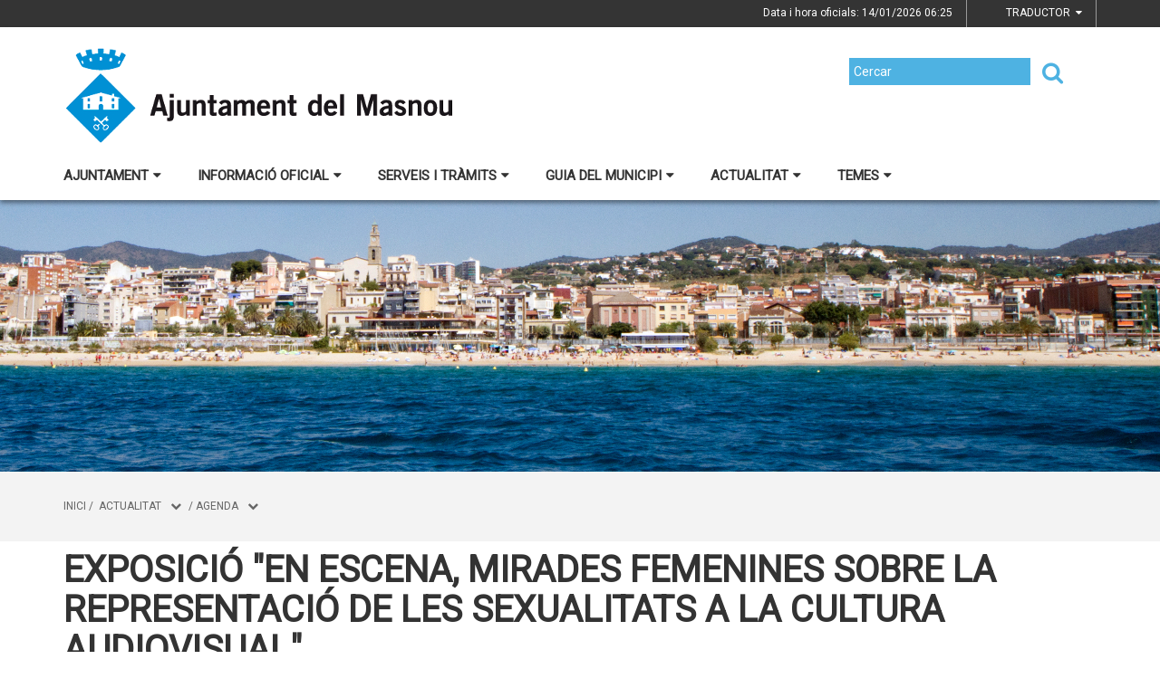

--- FILE ---
content_type: text/html;charset=utf-8
request_url: https://www.elmasnou.cat/actualitat/agenda/exposicio-en-escena-mirades-femenines-sobre-la-representacio-de-les-sexualitats-a-la-cultura-audiovisual-
body_size: 18422
content:
<!DOCTYPE html>
<html lang="ca">
<head>
<link href='https://fonts.googleapis.com/css?family=Open+Sans:400italic,400,300,600,700,800' rel='stylesheet' type='text/css' />
<link href='https://fonts.googleapis.com/css?family=Roboto+Slab:300,700,400' rel='stylesheet' type='text/css'>
<link href="https://fonts.googleapis.com/css?family=Source+Sans+Pro" rel="stylesheet" type='text/css'>
<link href="https://fonts.googleapis.com/css?family=Lato|Roboto" rel="stylesheet">


<title>Ajuntament del Masnou/Exposici&oacute; "En escena, mirades femenines sobre la representaci&oacute; de les sexualitats a la cultura audiovisual"  </title>
<meta name="Title" content="Ajuntament del Masnou/Exposici&oacute; "En escena, mirades femenines sobre la representaci&oacute; de les sexualitats a la cultura audiovisual"  "/>
<meta name="DC.Title" content="Ajuntament del Masnou/Exposici&oacute; "En escena, mirades femenines sobre la representaci&oacute; de les sexualitats a la cultura audiovisual"  "/>
<meta name="Description" content="Descripció de la plana"/>
<meta name="DC.Description" content="Descripció de la plana"/>
<meta name="Keywords" content="{$info_pagina->metatags.keywords|js_string}"/>
<meta name="DC.Keywords" content="{$info_pagina->metatags.keywords|js_string}"/>
<meta name="Robot" content="Index,Follow"/>
<meta name="robots" content="all"/>
<meta name="Author" content="{$metatags_author}"/>
<meta name="Copyright" content="{$metatags_copyright}"/>
<meta http-equiv="Content-Language" content="ca"/>
<meta http-equiv="Content-Type" content="text/html; charset=UTF-8"/>

<link rel="apple-touch-icon" sizes="57x57" href="/themes/elmasnou/favicon/apple-icon-57x57.png">
<link rel="apple-touch-icon" sizes="60x60" href="/themes/elmasnou/favicon/apple-icon-60x60.png">
<link rel="apple-touch-icon" sizes="72x72" href="/themes/elmasnou/favicon/apple-icon-72x72.png">
<link rel="apple-touch-icon" sizes="76x76" href="/themes/elmasnou/favicon/apple-icon-76x76.png">
<link rel="apple-touch-icon" sizes="114x114" href="/themes/elmasnou/favicon/apple-icon-114x114.png">
<link rel="apple-touch-icon" sizes="120x120" href="/themes/elmasnou/favicon/apple-icon-120x120.png">
<link rel="apple-touch-icon" sizes="144x144" href="/themes/elmasnou/favicon/apple-icon-144x144.png">
<link rel="apple-touch-icon" sizes="152x152" href="/themes/elmasnou/favicon/apple-icon-152x152.png">
<link rel="apple-touch-icon" sizes="180x180" href="/themes/elmasnou/favicon/apple-icon-180x180.png">
<link rel="icon" type="image/png" sizes="192x192"  href="/themes/elmasnou/favicon/android-icon-192x192.png">
<link rel="icon" type="image/png" sizes="32x32" href="/themes/elmasnou/favicon/favicon-32x32.png">
<link rel="icon" type="image/png" sizes="96x96" href="/themes/elmasnou/favicon/favicon-96x96.png">
<link rel="icon" type="image/png" sizes="16x16" href="/themes/elmasnou/favicon/favicon-16x16.png">
<link rel="manifest" href="/themes/elmasnou/favicon/manifest.json">
<meta name="msapplication-TileColor" content="#ffffff">
<meta name="msapplication-TileImage" content="/themes/elmasnou/favicon/ms-icon-144x144.png">
<meta name="theme-color" content="#ffffff">


<!---  Open Graph Meta Tags !-->
<meta property="og:title" content="Exposici&oacute; "En escena, mirades femenines sobre la representaci&oacute; de les sexualitats a la cultura audiovisual"  "/>
<meta property="og:type" content="article"/>
<meta property="og:url" content="http://www.elmasnou.cat/index.php/actualitat/agenda/exposicio-en-escena-mirades-femenines-sobre-la-representacio-de-les-sexualitats-a-la-cultura-audiovisual-"/>
<meta property="og:image" content=""/>
<meta property="og:description" content="Descripció de la plana"/>
<meta property="og:site_name" content="Ajuntament del Masnou"/>

        <!-- Twitter Card data -->
<meta name="twitter:card" content="summary_large_image">
<meta name="twitter:site" content="">
<meta name="twitter:title" content="">
<meta name="twitter:description" content="">
<meta name="twitter:image" content=""/>
<meta name="twitter:image:alt" content=""/>

<!---  URL canonica  !-->
<link rel="canonical" href="/>

<meta http-equiv="X-UA-Compatible" content="IE=edge">
<meta name="viewport" content="width=device-width, initial-scale=1">

<!---  Inclusions JS  -->
<script type="text/javascript" src="https://maps.googleapis.com/maps/api/js?key=AIzaSyDzMQfPcdyACxfYosZzQs43alxB8BKfkx8&v=3.exp"></script>
<script type="text/javascript" src="/estil2/vendor/jquery/dist/jquery.min.js"></script>
<script type="text/javascript" src="/estil2/vendor/jquery-ui/jquery-ui.min.js"></script>
<script type="text/javascript" src="/estil2/vendor/jquery-ui/ui/i18n/datepicker-ca.js"></script>
<script type="text/javascript" src="/estil2/vendor/bootstrap/dist/js/bootstrap.min.js"></script>
<script type="text/javascript" src="/estil2/js/validacions.js"></script>
<script type="text/javascript" src="/estil2/vendor/fancybox/source/jquery.fancybox.js"></script>
<script type="text/javascript" src="/estil2/vendor/fancybox/source/helpers/jquery.fancybox-media.js"></script>
<script type="text/javascript" src="/estil2/vendor/jquery.cookie/jquery.cookie.js"></script>
<script type="text/javascript" src="/estil2/vendor/cookieCuttr/jquery.cookiecuttr.js"></script>
<script type="text/javascript" src="/estil2/vendor/bxslider-4/dist/jquery.bxslider.min.js"></script>
<script type="text/javascript" src="/estil2/vendor/gmaps/gmaps.min.js"></script>
<script type="text/javascript" src='https://www.google.com/recaptcha/api.js'></script>
<script type="text/javascript" src="/estil2/vendor/justifiedGallery/dist/js/jquery.justifiedGallery.js"></script>
<!-- <script src="https://unpkg.com/masonry-layout@4/dist/masonry.pkgd.min.js"></script>-->
<script src="https://unpkg.com/imagesloaded@4/imagesloaded.pkgd.min.js"></script>
<script src="https://cdnjs.cloudflare.com/ajax/libs/moment.js/2.22.2/moment.min.js"></script>
<script src="https://cdnjs.cloudflare.com/ajax/libs/moment.js/2.22.2/locale/ca.js"></script>
<!-- <script src="https://unpkg.com/leaflet@1.0.3/dist/leaflet.js" integrity="sha512-A7vV8IFfih/D732iSSKi20u/ooOfj/AGehOKq0f4vLT1Zr2Y+RX7C+w8A1gaSasGtRUZpF/NZgzSAu4/Gc41Lg=="   crossorigin=""></script> -->
<script type="text/javascript" src="/estil2/js/common-web.js"></script>

<!---  Inclusions CSS  -->
<link type="text/css"  rel="stylesheet" href="/estil2/vendor/bootstrap/dist/css/bootstrap.min.css"/>
<link type="text/css"  rel="stylesheet" href="/estil2/vendor/fancybox/source/jquery.fancybox.css"/>
<link type="text/css"  rel="stylesheet" href="/estil2/vendor/fancybox/source/helpers/jquery.fancybox-buttons.css"/>
<link type="text/css"  rel="stylesheet" href="/estil2/vendor/fancybox/source/helpers/jquery.fancybox-thumbs.css"/>
<link type="text/css"  rel="stylesheet" href="/estil2/vendor/jquery-ui/themes/base/jquery-ui.min.css"/>
<link type="text/css"  rel="stylesheet" href="/estil2/vendor/font-awesome/css/font-awesome.min.css"/>
<link type="text/css"  rel="stylesheet" href="/estil2/vendor/justifiedGallery/dist/css/justifiedGallery.min.css"/>
<link type="text/css"  rel="stylesheet" href="/estil2/vendor/bxslider-4/dist/jquery.bxslider.min.css" />
<!-- <link rel="stylesheet" href="https://unpkg.com/leaflet@1.0.3/dist/leaflet.css"   integrity="sha512-07I2e+7D8p6he1SIM+1twR5TIrhUQn9+I6yjqD53JQjFiMf8EtC93ty0/5vJTZGF8aAocvHYNEDJajGdNx1IsQ==" crossorigin=""/> -->
<link type="text/css"  rel="stylesheet" href="/themes/elmasnou/styles/styles/estils.min.css"/>

<script type="text/javascript">
    $(document).ready(function () {
        $.cookieCuttr({
            cookieMessage: 'Aquest lloc web fa servir cookies pròpies i de tercers per facilitar-te una experiència de navegació òptima i recollir informació anònima per millorar i adaptar-nos a les teves preferències i pautes de navegació. Navegar sense acceptar les cookies limitarà la visibilitat i funcions del web. <a href="/avis-legal">Més informació</a>.',
            cookieAcceptButtonText: "Acceptar Cookies",
            cookieAnalytics: false
        });
    });
</script>
        <script type="text/javascript">
            (function(i,s,o,g,r,a,m){i['GoogleAnalyticsObject']=r;i[r]=i[r]||function(){
                        (i[r].q=i[r].q||[]).push(arguments)},i[r].l=1*new Date();a=s.createElement(o),
                    m=s.getElementsByTagName(o)[0];a.async=1;a.src=g;m.parentNode.insertBefore(a,m)
            })(window,document,'script','//www.google-analytics.com/analytics.js','ga');

            ga('create', 'UA-2049804-10', 'auto');
            ga('set', 'anonymizeIp', true);
            ga('send', 'pageview');
        </script>
        <!-- Global site tag (gtag.js) - Google Analytics -->
        <script async src="https://www.googletagmanager.com/gtag/js?id=UA-2049804-10"></script>
        <script>
        window.dataLayer = window.dataLayer || [];
        function gtag(){dataLayer.push(arguments);}
        gtag('js', new Date());

        gtag('config', 'UA-2049804-10');
        </script>
            <!-- Google tag (gtag.js) -->
            <script async src="https://www.googletagmanager.com/gtag/js?id=G-20NQ9W3C53"></script>
            <script>
            window.dataLayer = window.dataLayer || [];
            function gtag(){dataLayer.push(arguments);}
            gtag('js', new Date());
            gtag('config', 'G-20NQ9W3C53');
            gtag('event', 'page_view', { 'send_to': 'G-20NQ9W3C53' });
            </script>
<!-- <br />mostrarbarra=<br /> --><meta name="mostrarbarra" content="">
</head><body >
<div id="mostrarbarra"></div><img src='/media/repository/baners__capcaleres__destacats/banner01.jpg' alt='' title='' id='img-cap'  role='presentation' />    
<header id="menu_clavat"   >
    <div class="hidden-md hidden-lg" id="cap_mobil" >
        <div class="container">
            <div class="row_int">
                <div class="col-sm-9 col-xs-9 alinea_esquerre " >
                    <a href="/">
                        <img src="/themes/elmasnou/images/logos/headermobile.png" title="Inici" alt="Inici" id="logo_mb" />
                    </a>
                </div>
                <div class=" col-sm-3 col-xs-3">
                    <div id="mostra_menu_tablet" >
                        <span class="nom_menu">Menú</span>
                        <div class="hamburguesa">
                            <span class="icon-bar"></span>
                            <span class="icon-bar"></span>
                            <span class="icon-bar"></span>
                        </div>
                    </div>
                    <div class="clear"></div>
                </div>
            </div>
            <div class="row_int">
            </div>
        </div>
    </div>
<nav id="menu_tablet_ext" class="hidden-lg hidden-md">
  <div class="container">
    <div class="row_int">
      <div id="menu_tablet" class="amagat">
        <div class="col-md-12">
          <ul class="tablet_n1">
<li><a class="n1_desplegable">Ajuntament<i class="fa fa-caret-left marca_n1"></i></a><ul class="tablet_n2 amagat"><li><a href="/ajuntament/benvinguda" title="Benvinguda" target="_self" class="nivell2">Benvinguda</a></li><li><a href="/ajuntament/alcalde" title="Alcalde" target="_self" class="nivell2">Alcalde</a><ul class="tablet_n3 amagat"><li><a href="/ajuntament/alcalde/salutacio" title="Salutaci&oacute;" target="_self" class="nivell3">Salutaci&oacute;</a></li><li><a href="/ajuntament/alcalde/lalcalde-a-les-xarxes-socials" title="L'alcalde a les xarxes socials" target="_self" class="nivell3">L'alcalde a les xarxes socials</a></li><li><a href="/ajuntament/alcalde/contacteu-amb-lalcalde" title="Contacteu amb l'alcalde" target="_self" class="nivell3">Contacteu amb l'alcalde</a></li><li><a href="/ajuntament/alcalde/agenda-alcalde" title="Agenda alcalde" target="_self" class="nivell3">Agenda alcalde</a></li><li><a href="/ajuntament/alcalde/discursos-i-articles" title="Discursos i articles" target="_self" class="nivell3">Discursos i articles</a></li><li><a href="/ajuntament/alcalde/diari-de-lalcalde" title="Diari de l'Alcalde" target="_self" class="nivell3">Diari de l'Alcalde</a></li><li><a href="/ajuntament/alcalde/lalcalde-atribucions-i-normativa" title="L'alcalde: Atribucions i normativa" target="_self" class="nivell3">L'alcalde: Atribucions i normativa</a></li></ul></li><li><a href="/ajuntament/consistori" title="Consistori" target="_self" class="nivell2">Consistori</a><ul class="tablet_n3 amagat"><li><a href="/ajuntament/consistori/432-ple-municipal" title="Ple municipal" target="_self" class="nivell3">Ple municipal</a></li><li><a href="/ajuntament/consistori/regidors-i-regidores" title="Regidors i regidores" target="_self" class="nivell3">Regidors i regidores</a></li><li><a href="/ajuntament/consistori/grups-municipals" title="Grups municipals" target="_self" class="nivell3">Grups municipals</a></li><li><a href="/ajuntament/consistori/opinio-dels-grups-municipals" title="Opini&oacute; dels Grups municipals" target="_self" class="nivell3">Opini&oacute; dels Grups municipals</a></li><li><a href="/ajuntament/consistori/retribucions-a-carrecs-electes-i-dotacions-als-grups" title="Retribucions a c&agrave;rrecs electes i dotacions als grups" target="_self" class="nivell3">Retribucions a c&agrave;rrecs electes i dotacions als grups</a></li><li><a href="/ajuntament/consistori/organigrames-politic-tecnic-i-per-regidories" title="Organigrames (pol&iacute;tic, t&egrave;cnic i per regidories)" target="_self" class="nivell3">Organigrames (pol&iacute;tic, t&egrave;cnic i per regidories)</a></li><li><a href="/ajuntament/consistori/alts-carrecs-i-carrecs-eventuals-perfil-dades-de-contacte-retribucions-activitats-i-bens" title="Alts c&agrave;rrecs i c&agrave;rrecs eventuals: perfil, dades de contacte, retribucions, activitats i b&eacute;ns" target="_self" class="nivell3">Alts c&agrave;rrecs i c&agrave;rrecs eventuals: perfil, dades de contacte, retribucions, activitats i b&eacute;ns</a></li><li><a href="/ajuntament/consistori/codi-de-bon-govern-i-de-conducta-dalts-carrecs" title="Codi de bon govern i de conducta d'alts c&agrave;rrecs" target="_self" class="nivell3">Codi de bon govern i de conducta d'alts c&agrave;rrecs</a></li><li><a href="/ajuntament/consistori/lluita-contra-el-frau-i-integritat-institucional" title="Lluita contra el frau i integritat institucional" target="_self" class="nivell3">Lluita contra el frau i integritat institucional</a></li></ul></li><li><a href="/ajuntament/regidories" title="Regidories" target="_self" class="nivell2">Regidories</a><ul class="tablet_n3 amagat"><li><a href="/ajuntament/regidories/alcaldia" title="Alcaldia" target="_self" class="nivell3">Alcaldia</a></li><li><a href="/ajuntament/regidories/area-comunitat-i-persones" title="&Agrave;rea de Comunitat i Persones" target="_self" class="nivell3">&Agrave;rea de Comunitat i Persones</a></li><li><a href="/ajuntament/regidories/area-de-serveis-generals" title="&Agrave;rea de Serveis Generals" target="_self" class="nivell3">&Agrave;rea de Serveis Generals</a></li><li><a href="/ajuntament/regidories/area-territori" title="&Agrave;rea de Territori" target="_self" class="nivell3">&Agrave;rea de Territori</a></li><li><a href="/ajuntament/regidories/cartipas-municipal" title="Cartip&agrave;s municipal" target="_self" class="nivell3">Cartip&agrave;s municipal</a></li></ul></li><li><a href="/ajuntament/sumem-sl-empresa-municipal" title="SUMEM SL, Empresa municipal" target="_self" class="nivell2">SUMEM SL, Empresa municipal</a></li><li><a href="/ajuntament/mancomunitat" title="Mancomunitat" target="_self" class="nivell2">Mancomunitat</a></li><li><a href="/ajuntament/plans-dactuacio-municipal" title="Plans d'Actuaci&oacute; Municipal - Retiment de comptes" target="_self" class="nivell2">Plans d'Actuaci&oacute; Municipal - Retiment de comptes</a><ul class="tablet_n3 amagat"><li><a href="/ajuntament/plans-dactuacio-municipal/pla-daccio-municipal-2023-2027" title="Pla d'Acci&oacute; Municipal 2023-2027" target="_self" class="nivell3">Pla d'Acci&oacute; Municipal 2023-2027</a></li><li><a href="/ajuntament/plans-dactuacio-municipal/pla-dactuacio-municipal-2019-2023" title="Pla d'Actuaci&oacute; Municipal 2019-2023" target="_self" class="nivell3">Pla d'Actuaci&oacute; Municipal 2019-2023</a></li><li><a href="/ajuntament/plans-dactuacio-municipal/pla-de-reactivacio-social-i-economica-crisi-covid-19" title="Pla de reactivaci&oacute; social i econ&ograve;mica (crisi COVID-19)" target="_self" class="nivell3">Pla de reactivaci&oacute; social i econ&ograve;mica (crisi COVID-19)</a></li><li><a href="/ajuntament/plans-dactuacio-municipal/pla-dactuacio-municipal-2015-2019" title="Pla d'Actuaci&oacute; Municipal 2015-2019" target="_self" class="nivell3">Pla d'Actuaci&oacute; Municipal 2015-2019</a></li></ul></li><li><a href="/ajuntament/contacte" title="Contacte" target="_self" class="nivell2">Contacte</a></li><li><a href="/ajuntament/648-departament-de-comunicacio" title="Departament de Comunicaci&oacute;" target="_self" class="nivell2">Departament de Comunicaci&oacute;</a><ul class="tablet_n3 amagat"><li><a href="/ajuntament/648-departament-de-comunicacio/decaleg-bones-practiques-de-la-comunicacio-local" title="Dec&agrave;leg bones pr&agrave;ctiques de la comunicaci&oacute; local" target="_self" class="nivell3">Dec&agrave;leg bones pr&agrave;ctiques de la comunicaci&oacute; local</a></li></ul></li><li><a href="/ajuntament/dret-dacces-a-la-informacio-publica" title="Dret d'acc&eacute;s a la informaci&oacute; p&uacute;blica" target="_self" class="nivell2">Dret d'acc&eacute;s a la informaci&oacute; p&uacute;blica</a></li></ul></li><li><a class="n1_desplegable">Informaci&oacute; oficial<i class="fa fa-caret-left marca_n1"></i></a><ul class="tablet_n2 amagat"><li><a href="/informacio-oficial/anuncis-edictes" title="Anuncis / Edictes" target="_self" class="nivell2">Anuncis / Edictes</a><ul class="tablet_n3 amagat"><li><a href="/informacio-oficial/anuncis-edictes/tauler-danuncis-antic" title="Tauler d'anuncis antic" target="_self" class="nivell3">Tauler d'anuncis antic</a></li></ul></li><li><a href="/informacio-oficial/gestio-empleats-publics" title="Gesti&oacute; empleats p&uacute;blics" target="_self" class="nivell2">Gesti&oacute; empleats p&uacute;blics</a></li><li><a href="/informacio-oficial/ple-municipal" title="Ple municipal" target="_self" class="nivell2">Ple municipal</a><ul class="tablet_n3 amagat"><li><a href="/informacio-oficial/ple-municipal/actes-extractes-croniques-i-videos" title="Actes, extractes, cr&ograve;niques i v&iacute;deos" target="_self" class="nivell3">Actes, extractes, cr&ograve;niques i v&iacute;deos</a></li><li><a href="/informacio-oficial/ple-municipal/videoactes-del-ple-municipal" title="Videoactes del Ple Municipal" target="_self" class="nivell3">Videoactes del Ple Municipal</a></li><li><a href="/informacio-oficial/ple-municipal/mocions-i-declaracions-institucionals" title="Mocions i declaracions institucionals" target="_self" class="nivell3">Mocions i declaracions institucionals</a></li><li><a href="/informacio-oficial/ple-municipal/precs-i-preguntes" title="Precs i preguntes" target="_self" class="nivell3">Precs i preguntes</a></li><li><a href="/informacio-oficial/ple-municipal/audiencies-publiques" title="Audi&egrave;ncies p&uacute;bliques" target="_self" class="nivell3">Audi&egrave;ncies p&uacute;bliques</a></li><li><a href="/informacio-oficial/ple-municipal/historic-de-videos-del-ple-2013-2017" title="Hist&ograve;ric de v&iacute;deos del Ple (2013-2017)" target="_self" class="nivell3">Hist&ograve;ric de v&iacute;deos del Ple (2013-2017)</a></li></ul></li><li><a href="/informacio-oficial/juntes-de-govern" title="Juntes de Govern" target="_self" class="nivell2">Juntes de Govern</a></li><li><a href="/informacio-oficial/normativa" title="Normativa" target="_self" class="nivell2">Normativa</a><ul class="tablet_n3 amagat"><li><a href="/informacio-oficial/normativa/ordenances-fiscals" title="Ordenances fiscals" target="_self" class="nivell3">Ordenances fiscals</a></li><li><a href="/informacio-oficial/normativa/ordenances-generals" title="Ordenances generals i reglaments" target="_self" class="nivell3">Ordenances generals i reglaments</a></li><li><a href="/informacio-oficial/normativa/pressupost-municipal" title="Pressupost municipal" target="_self" class="nivell3">Pressupost municipal</a></li><li><a href="/informacio-oficial/normativa/sentencies-judicials" title="Sent&egrave;ncies judicials" target="_self" class="nivell3">Sent&egrave;ncies judicials</a></li><li><a href="/informacio-oficial/normativa/imatge-corporativa" title="Imatge corporativa" target="_self" class="nivell3">Imatge corporativa</a></li><li><a href="/informacio-oficial/normativa/normes-per-a-la-celebracio-de-cerimonies-civils-de-casament" title="Normes per a la celebraci&oacute; de cerim&ograve;nies civils de casament" target="_self" class="nivell3">Normes per a la celebraci&oacute; de cerim&ograve;nies civils de casament</a></li></ul></li><li><a href="/informacio-oficial/informacio-economica-i-pressupost" title="Info. econ&ograve;mica i pressupost" target="_self" class="nivell2">Info. econ&ograve;mica i pressupost</a></li><li><a href="/informacio-oficial/perfil-de-contractant" title="Perfil de contractant i contractaci&oacute;" target="_self" class="nivell2">Perfil de contractant i contractaci&oacute;</a></li><li><a href="/informacio-oficial/informacio-urbanistica" title="Informaci&oacute; urban&iacute;stica" target="_self" class="nivell2">Informaci&oacute; urban&iacute;stica</a><ul class="tablet_n3 amagat"><li><a href="/informacio-oficial/informacio-urbanistica/planejament-urbanistic" title="Planejament urban&iacute;stic" target="_self" class="nivell3">Planejament urban&iacute;stic</a></li><li><a href="/informacio-oficial/informacio-urbanistica/documents-en-exposicio-publica" title="Documents en exposici&oacute; p&uacute;blica" target="_self" class="nivell3">Documents en exposici&oacute; p&uacute;blica</a></li></ul></li><li><a href="/informacio-oficial/convenis-i-subvencions" title="Convenis i subvencions" target="_self" class="nivell2">Convenis i subvencions</a></li><li><a href="/informacio-oficial/subvencions-provinents-de-fons-next-generation" title="Subvencions provinents de fons Next Generation" target="_self" class="nivell2">Subvencions provinents de fons Next Generation</a></li><li><a href="/informacio-oficial/calendari-laboral" title="Calendari laboral" target="_self" class="nivell2">Calendari laboral</a></li><li><a href="/informacio-oficial/oferta-publica-docupacio" title="Oferta p&uacute;blica d'ocupaci&oacute;" target="_self" class="nivell2">Oferta p&uacute;blica d'ocupaci&oacute;</a></li><li><a href="/informacio-oficial/transparencia" title="Transpar&egrave;ncia" target="_self" class="nivell2">Transpar&egrave;ncia</a></li></ul></li><li><a class="n1_desplegable">Serveis i tr&agrave;mits<i class="fa fa-caret-left marca_n1"></i></a><ul class="tablet_n2 amagat"><li><a href="/serveis-i-tramits/tramits-i-gestions" title="Tr&agrave;mits i gestions" target="_self" class="nivell2">Tr&agrave;mits i gestions</a><ul class="tablet_n3 amagat"><li><a href="/serveis-i-tramits/tramits-i-gestions/684-cita-previa" title="Cita pr&egrave;via" target="_self" class="nivell3">Cita pr&egrave;via</a></li><li><a href="/serveis-i-tramits/tramits-i-gestions/cataleg-de-tramits" title="Cat&agrave;leg de tr&agrave;mits" target="_self" class="nivell3">Cat&agrave;leg de tr&agrave;mits</a></li><li><a href="/serveis-i-tramits/tramits-i-gestions/volant-del-padro" title="Volant del padr&oacute;" target="_self" class="nivell3">Volant del padr&oacute;</a></li><li><a href="/serveis-i-tramits/tramits-i-gestions/queixes-suggeriments-i-propostes" title="Queixes, suggeriments i propostes" target="_self" class="nivell3">Queixes, suggeriments i propostes</a></li><li><a href="/serveis-i-tramits/tramits-i-gestions/incidencies-via-publica-i-espais-urbans" title="Incid&egrave;ncies via p&uacute;blica i espais urbans" target="_self" class="nivell3">Incid&egrave;ncies via p&uacute;blica i espais urbans</a></li><li><a href="/serveis-i-tramits/tramits-i-gestions/instancia-generica" title="Inst&agrave;ncia gen&egrave;rica" target="_self" class="nivell3">Inst&agrave;ncia gen&egrave;rica</a></li><li><a href="/serveis-i-tramits/tramits-i-gestions/guia-per-tramitar-instancies-generiques" title="Guia per tramitar inst&agrave;ncies gen&egrave;riques" target="_self" class="nivell3">Guia per tramitar inst&agrave;ncies gen&egrave;riques</a></li></ul></li><li><a href="/serveis-i-tramits/seu-electronica" title="Seu Electr&ograve;nica" target="_self" class="nivell2">Seu Electr&ograve;nica</a></li><li><a href="/serveis-i-tramits/carpeta-ciutadana" title="Carpeta ciutadana" target="_self" class="nivell2">Carpeta ciutadana</a></li><li><a href="/serveis-i-tramits/notificacions-electroniques" title="Notificacions electr&ograve;niques" target="_self" class="nivell2">Notificacions electr&ograve;niques</a></li><li><a href="/serveis-i-tramits/factura-electronica" title="Factura electr&ograve;nica" target="_self" class="nivell2">Factura electr&ograve;nica</a></li><li><a href="/serveis-i-tramits/impostos" title="Impostos" target="_self" class="nivell2">Impostos</a></li><li><a href="/serveis-i-tramits/oficines-municipals" title="Oficines municipals" target="_self" class="nivell2">Oficines municipals</a></li><li><a href="/serveis-i-tramits/cataleg-de-serveis" title="Cat&agrave;leg de serveis" target="_self" class="nivell2">Cat&agrave;leg de serveis</a></li><li><a href="/serveis-i-tramits/cartes-de-serveis" title="Cartes de Serveis" target="_self" class="nivell2">Cartes de Serveis</a></li><li><a href="/serveis-i-tramits/informes-de-queixes" title="Informes de queixes" target="_self" class="nivell2">Informes de queixes</a></li><li><a href="/serveis-i-tramits/bustia-etica" title="B&uacute;stia &egrave;tica" target="_self" class="nivell2">B&uacute;stia &egrave;tica</a></li><li><a href="/serveis-i-tramits/bustia-de-drets" title="B&uacute;stia de drets" target="_self" class="nivell2">B&uacute;stia de drets</a></li></ul></li><li><a class="n1_desplegable">Guia del municipi<i class="fa fa-caret-left marca_n1"></i></a><ul class="tablet_n2 amagat"><li><a href="/guia-del-municipi/el-municipi" title="El municipi" target="_self" class="nivell2">El municipi</a><ul class="tablet_n3 amagat"><li><a href="/guia-del-municipi/el-municipi/44-el-masnou" title="El Masnou" target="_self" class="nivell3">El Masnou</a></li><li><a href="/guia-del-municipi/el-municipi/historia" title="Hist&ograve;ria" target="_self" class="nivell3">Hist&ograve;ria</a></li><li><a href="/guia-del-municipi/el-municipi/el-masnou-en-xifres" title="El Masnou en xifres" target="_self" class="nivell3">El Masnou en xifres</a></li><li><a href="/guia-del-municipi/el-municipi/com-shi-arriba" title="Com s'hi arriba" target="_self" class="nivell3">Com s'hi arriba</a></li><li><a href="/guia-del-municipi/el-municipi/llocs-dinteres" title="Llocs d'inter&egrave;s" target="_self" class="nivell3">Llocs d'inter&egrave;s</a></li><li><a href="/guia-del-municipi/el-municipi/guia-dacollida" title="Guia d'acollida" target="_self" class="nivell3">Guia d'acollida</a></li></ul></li><li><a href="/guia-del-municipi/transports-publics" title="Transports p&uacute;blics" target="_self" class="nivell2">Transports p&uacute;blics</a><ul class="tablet_n3 amagat"><li><a href="/guia-del-municipi/transports-publics/autobusos" title="Autobusos" target="_self" class="nivell3">Autobusos</a></li><li><a href="/guia-del-municipi/transports-publics/tren" title="Tren" target="_self" class="nivell3">Tren</a></li><li><a href="/guia-del-municipi/transports-publics/taxis" title="Taxis" target="_self" class="nivell3">Taxis</a></li><li><a href="/guia-del-municipi/transports-publics/estacionament-denllac" title="Estacionament d'enlla&ccedil;" target="_self" class="nivell3">Estacionament d'enlla&ccedil;</a></li><li><a href="/guia-del-municipi/transports-publics/tarifes-del-transport-public-urba" title="Tarifes del transport p&uacute;blic urb&agrave;" target="_self" class="nivell3">Tarifes del transport p&uacute;blic urb&agrave;</a></li></ul></li><li><a href="/guia-del-municipi/planol--guia-de-carrers" title="Pl&agrave;nol / guia de carrers" target="_self" class="nivell2">Pl&agrave;nol / guia de carrers</a><ul class="tablet_n3 amagat"><li><a href="/guia-del-municipi/planol--guia-de-carrers/canvi-de-nom-de-carrers-i-places" title="Canvi de nom de carrers i places" target="_self" class="nivell3">Canvi de nom de carrers i places</a></li></ul></li><li><a href="/guia-del-municipi/telefons-i-adreces-dinteres" title="Tel&egrave;fons i adreces d'inter&egrave;s" target="_self" class="nivell2">Tel&egrave;fons i adreces d'inter&egrave;s</a></li><li><a href="/guia-del-municipi/equipaments" title="Equipaments" target="_self" class="nivell2">Equipaments</a></li><li><a href="/guia-del-municipi/portal-entitats" title="Portal d'entitats" target="_self" class="nivell2">Portal d'entitats</a></li><li><a href="/guia-del-municipi/turisme" title="Turisme" target="_self" class="nivell2">Turisme</a><ul class="tablet_n3 amagat"><li><a href="/guia-del-municipi/turisme/visit-el-masnou" title="Visit El Masnou" target="_self" class="nivell3">Visit El Masnou</a></li><li><a href="/guia-del-municipi/turisme/platges--playas--beaches" title="Platges / Playas / Beaches" target="_self" class="nivell3">Platges / Playas / Beaches</a></li><li><a href="/guia-del-municipi/turisme/129-festes-i-fires" title="Festes i fires" target="_self" class="nivell3">Festes i fires</a></li><li><a href="/guia-del-municipi/turisme/terra-de-mar" title="Terra de Mar" target="_self" class="nivell3">Terra de Mar</a></li><li><a href="/guia-del-municipi/turisme/mapa-patrimoni-cultural" title="Mapa patrimoni cultural" target="_self" class="nivell3">Mapa patrimoni cultural</a></li></ul></li><li><a href="/guia-del-municipi/geoportal" title="Geoportal" target="_self" class="nivell2">Geoportal</a></li></ul></li><li><a class="n1_desplegable">Actualitat<i class="fa fa-caret-left marca_n1"></i></a><ul class="tablet_n2 amagat"><li><a href="/actualitat/avisos" title="Avisos" target="_self" class="nivell2">Avisos</a></li><li><a href="/actualitat/galeria-dimatges" title="Galeria d'imatges" target="_self" class="nivell2">Galeria d'imatges</a></li><li><a href="/actualitat/agenda" title="Agenda" target="_self" class="nivell2">Agenda</a><ul class="tablet_n3 amagat"><li><a href="/actualitat/agenda/activitats-continuades" title="Activitats continuades" target="_self" class="nivell3">Activitats continuades</a></li></ul></li><li><a href="/actualitat/historic-dagenda" title="Hist&ograve;ric d'agenda" target="_self" class="nivell2">Hist&ograve;ric d'agenda</a></li><li><a href="/actualitat/farmacies-de-torn" title="Farm&agrave;cies de torn" target="_self" class="nivell2">Farm&agrave;cies de torn</a></li><li><a href="/actualitat/noticies" title="Not&iacute;cies" target="_self" class="nivell2">Not&iacute;cies</a></li><li><a href="/actualitat/el-masnou-viu" title="'El Masnou viu'" target="_self" class="nivell2">'El Masnou viu'</a></li><li><a href="/actualitat/butlleti-digital" title="Butllet&iacute; digital" target="_self" class="nivell2">Butllet&iacute; digital</a></li><li><a href="/actualitat/departament-de-comunicacio" title="Departament de Comunicaci&oacute;" target="_self" class="nivell2">Departament de Comunicaci&oacute;</a></li><li><a href="/actualitat/el-masnou-es-casa-teva" title="El Masnou &eacute;s casa teva" target="_self" class="nivell2">El Masnou &eacute;s casa teva</a><ul class="tablet_n3 amagat"><li><a href="/actualitat/el-masnou-es-casa-teva/sancions" title="Sancions" target="_self" class="nivell3">Sancions</a></li><li><a href="/actualitat/el-masnou-es-casa-teva/el-masnou-net" title="El Masnou net" target="_self" class="nivell3">El Masnou net</a></li><li><a href="/actualitat/el-masnou-es-casa-teva/actuacions" title="Actuacions" target="_self" class="nivell3">Actuacions</a></li><li><a href="/actualitat/el-masnou-es-casa-teva/comunica-una-incidencia" title="Comunica una incid&egrave;ncia" target="_self" class="nivell3">Comunica una incid&egrave;ncia</a></li></ul></li></ul></li><li><a class="n1_desplegable">Temes<i class="fa fa-caret-left marca_n1"></i></a><ul class="tablet_n2 amagat"><li><a href="/temes/accio-social" title="Acci&oacute; social" target="_self" class="nivell2">Acci&oacute; social</a></li><li><a href="/temes/atencio-ciutadana" title="Atenci&oacute; Ciutadana" target="_self" class="nivell2">Atenci&oacute; Ciutadana</a></li><li><a href="/temes/consum" title="Consum" target="_self" class="nivell2">Consum</a></li><li><a href="/temes/cultura" title="Cultura" target="_self" class="nivell2">Cultura</a><ul class="tablet_n3 amagat"><li><a href="/temes/cultura/festa-major-2024-imatges" title="Festa Major 2024 - Imatges" target="_self" class="nivell3">Festa Major 2024 - Imatges</a></li><li><a href="/temes/cultura/festa-major-2023-imatges" title="Festa Major 2023: imatges" target="_self" class="nivell3">Festa Major 2023: imatges</a></li><li><a href="/temes/cultura/festa-major-2022-video-i-imatges" title="Festa Major 2022: v&iacute;deo i imatges" target="_self" class="nivell3">Festa Major 2022: v&iacute;deo i imatges</a></li><li><a href="/temes/cultura/festa-major-2021-videos-i-imatges" title="Festa Major 2021: V&iacute;deos i imatges" target="_self" class="nivell3">Festa Major 2021: V&iacute;deos i imatges</a></li><li><a href="/temes/cultura/festa-major-2019-video-i-imatges" title="Festa Major 2019: V&iacute;deo i imatges" target="_self" class="nivell3">Festa Major 2019: V&iacute;deo i imatges</a></li><li><a href="/temes/cultura/recorregut-masoliver" title="Recorregut Masoliver" target="_self" class="nivell3">Recorregut Masoliver</a></li><li><a href="/temes/cultura/el-foment-de-la-lectura-" title="El foment de la lectura " target="_self" class="nivell3">El foment de la lectura </a></li><li><a href="/temes/cultura/el-patrimoni-cultural-" title="El patrimoni cultural " target="_self" class="nivell3">El patrimoni cultural </a></li><li><a href="/temes/cultura/visita-a-la-mina-daigua-del-masnou" title="Visita a la Mina d'Aigua del Masnou" target="_self" class="nivell3">Visita a la Mina d'Aigua del Masnou</a></li><li><a href="/temes/cultura/arxiu" title="Arxiu Municipal del Masnou" target="_self" class="nivell3">Arxiu Municipal del Masnou</a></li><li><a href="/temes/cultura/la-cultura-popular-i-tradicional-" title="La cultura popular i tradicional " target="_self" class="nivell3">La cultura popular i tradicional </a></li><li><a href="/temes/cultura/biblioteca-joan-coromines" title="Biblioteca Joan Coromines" target="_self" class="nivell3">Biblioteca Joan Coromines</a></li><li><a href="/temes/cultura/la-correccio-linguistica" title="La correcci&oacute; lingü&iacute;stica" target="_self" class="nivell3">La correcci&oacute; lingü&iacute;stica</a></li><li><a href="/temes/cultura/museu-municipal-de-nautica-del-masnou-" title="Museu Municipal de N&agrave;utica del Masnou " target="_self" class="nivell3">Museu Municipal de N&agrave;utica del Masnou </a></li><li><a href="/temes/cultura/navegarium-un-raco-per-als-nens-i-nenes" title="Naveg&agrave;rium, un rac&oacute; per als nens i nenes" target="_self" class="nivell3">Naveg&agrave;rium, un rac&oacute; per als nens i nenes</a></li><li><a href="/temes/cultura/visita-litinerari-guiat-el-masnou-terra-de-mar" title="Visita l'itinerari guiat "El Masnou, Terra de Mar"" target="_self" class="nivell3">Visita l'itinerari guiat "El Masnou, Terra de Mar"</a></li><li><a href="/temes/cultura/espai-dart-cinetic-jordi-pericot-" title="Espai d'Art Cin&egrave;tic Jordi Pericot " target="_self" class="nivell3">Espai d'Art Cin&egrave;tic Jordi Pericot </a></li></ul></li><li><a href="/temes/discapacitat-i-accessibilitat" title="Discapacitat i accessibilitat" target="_self" class="nivell2">Discapacitat i accessibilitat</a></li><li><a href="/temes/educacio" title="Educaci&oacute;" target="_self" class="nivell2">Educaci&oacute;</a><ul class="tablet_n3 amagat"><li><a href="/temes/educacio/escoles-bressol-municipals" title="Escoles bressol municipals" target="_self" class="nivell3">Escoles bressol municipals</a></li><li><a href="/temes/educacio/centre-de-formacio-de-persones-adultes-del-masnou-cfpam" title="Centre de formaci&oacute; de persones adultes del Masnou (CFPAM)" target="_self" class="nivell3">Centre de formaci&oacute; de persones adultes del Masnou (CFPAM)</a></li><li><a href="/temes/educacio/escola-municipal-de-musica-del-masnou-emumm" title="Escola Municipal de M&uacute;sica del Masnou (EMUMM)" target="_self" class="nivell3">Escola Municipal de M&uacute;sica del Masnou (EMUMM)</a></li><li><a href="/temes/educacio/espai-formatiu-del-masnou" title="Espai Formatiu del Masnou" target="_self" class="nivell3">Espai Formatiu del Masnou</a></li><li><a href="/temes/educacio/oficina-de-catala" title="Oficina de catal&agrave;" target="_self" class="nivell3">Oficina de catal&agrave;</a></li><li><a href="/temes/educacio/pem" title="Projecte educatiu del Masnou" target="_self" class="nivell3">Projecte educatiu del Masnou</a></li><li><a href="/temes/educacio/consell-municipal-infants" title="Consell Municipal d'Infants" target="_self" class="nivell3">Consell Municipal d'Infants</a></li><li><a href="/temes/educacio/informat-fira-dorientacio-per-a-estudiants-deso" title="(In)forma't, fira d'orientaci&oacute; per a estudiants d'ESO" target="_self" class="nivell3">(In)forma't, fira d'orientaci&oacute; per a estudiants d'ESO</a></li><li><a href="/temes/educacio/consell-escolar-municipal-del-masnou-cemm" title="Consell Escolar Municipal del Masnou (CEMM)" target="_self" class="nivell3">Consell Escolar Municipal del Masnou (CEMM)</a></li></ul></li><li><a href="/temes/esports" title="Esports" target="_self" class="nivell2">Esports</a><ul class="tablet_n3 amagat"><li><a href="/temes/esports/programes-i-esdeveniments-de-larea-desports" title="Programes i esdeveniments de l'&agrave;rea d'Esports" target="_self" class="nivell3">Programes i esdeveniments de l'&agrave;rea d'Esports</a></li><li><a href="/temes/esports/activitats-fisiques-per-a-la-gent-gran" title="Activitats F&iacute;siques per a la Gent Gran" target="_self" class="nivell3">Activitats F&iacute;siques per a la Gent Gran</a></li><li><a href="/temes/esports/activitats-per-a-persones-adultes" title="Activitats per a persones adultes" target="_self" class="nivell3">Activitats per a persones adultes</a></li><li><a href="/temes/esports/activitats-aquatiques" title="Activitats aqu&agrave;tiques" target="_self" class="nivell3">Activitats aqu&agrave;tiques</a></li><li><a href="/temes/esports/fakalo-casal-destiu" title="Fakal&oacute; 2019" target="_self" class="nivell3">Fakal&oacute; 2019</a></li><li><a href="/temes/esports/entitats-esportives" title="Entitats esportives" target="_self" class="nivell3">Entitats esportives</a></li></ul></li><li><a href="/temes/gent-gran" title="Gent Gran" target="_self" class="nivell2">Gent Gran</a></li><li><a href="/temes/habitatge" title="Habitatge" target="_self" class="nivell2">Habitatge</a><ul class="tablet_n3 amagat"><li><a href="/temes/habitatge/proteccio-oficial" title="Protecci&oacute; oficial" target="_self" class="nivell3">Protecci&oacute; oficial</a></li><li><a href="/temes/habitatge/lloguer" title="Lloguer" target="_self" class="nivell3">Lloguer</a></li><li><a href="/temes/habitatge/rehabilitacio-i-edificacio" title="Rehabilitaci&oacute; i edificaci&oacute;" target="_self" class="nivell3">Rehabilitaci&oacute; i edificaci&oacute;</a></li></ul></li><li><a href="/temes/hisenda" title="Hisenda" target="_self" class="nivell2">Hisenda</a></li><li><a href="/temes/igualtat" title="Igualtat" target="_self" class="nivell2">Igualtat</a></li><li><a href="/temes/infancia" title="Inf&agrave;ncia" target="_self" class="nivell2">Inf&agrave;ncia</a></li><li><a href="/temes/joventut" title="Joventut" target="_self" class="nivell2">Joventut</a></li><li><a href="/temes/manteniment-i-espai-public" title="Manteniment i espai p&uacute;blic" target="_self" class="nivell2">Manteniment i espai p&uacute;blic</a><ul class="tablet_n3 amagat"><li><a href="/temes/manteniment-i-espai-public/formulari-per-comunicar-incidencies-a-la-via-publica" title="Formulari per comunicar incid&egrave;ncies a la via p&uacute;blica" target="_self" class="nivell3">Formulari per comunicar incid&egrave;ncies a la via p&uacute;blica</a></li></ul></li><li><a href="/temes/medi-ambient" title="Medi Ambient" target="_self" class="nivell2">Medi Ambient</a><ul class="tablet_n3 amagat"><li><a href="/temes/medi-ambient/reciclatge" title="Reciclatge" target="_self" class="nivell3">Reciclatge</a></li><li><a href="/temes/medi-ambient/deixalleria" title="Deixalleria" target="_self" class="nivell3">Deixalleria</a></li><li><a href="/temes/medi-ambient/platges" title="Platges" target="_self" class="nivell3">Platges</a></li></ul></li><li><a href="/temes/mobilitat" title="Mobilitat" target="_self" class="nivell2">Mobilitat</a></li><li><a href="/temes/ocupacio" title="Ocupaci&oacute;" target="_self" class="nivell2">Ocupaci&oacute;</a></li><li><a href="/temes/participacio-ciutadana" title="Participaci&oacute; ciutadana" target="_self" class="nivell2">Participaci&oacute; ciutadana</a><ul class="tablet_n3 amagat"><li><a href="/temes/participacio-ciutadana/participacio-conselldelavila" title="Consell de la Vila" target="_self" class="nivell3">Consell de la Vila</a></li></ul></li><li><a href="/temes/les-platges-del-masnou" title="Les platges del Masnou" target="_self" class="nivell2">Les platges del Masnou</a><ul class="tablet_n3 amagat"><li><a href="/temes/les-platges-del-masnou/com-saccedeix-a-les-platges" title="Com s'accedeix a les platges" target="_self" class="nivell3">Com s'accedeix a les platges</a></li><li><a href="/temes/les-platges-del-masnou/estat-de-les-platges" title="Estat de les platges" target="_self" class="nivell3">Estat de les platges</a></li><li><a href="/temes/les-platges-del-masnou/espais-i-usos-de-la-platja-" title="Espais i usos de la platja  " target="_self" class="nivell3">Espais i usos de la platja  </a></li><li><a href="/temes/les-platges-del-masnou/serveis" title="Serveis" target="_self" class="nivell3">Serveis</a></li><li><a href="/temes/les-platges-del-masnou/qualitat-de-les-aigues-de-bany-" title="Qualitat de les aigües de bany " target="_self" class="nivell3">Qualitat de les aigües de bany </a></li><li><a href="/temes/les-platges-del-masnou/platges-adaptades-" title="Platges adaptades " target="_self" class="nivell3">Platges adaptades </a></li><li><a href="/temes/les-platges-del-masnou/sostenibilitat-a-les-platges-" title="Sostenibilitat a les platges " target="_self" class="nivell3">Sostenibilitat a les platges </a></li><li><a href="/temes/les-platges-del-masnou/tortugues" title="Tortugues" target="_self" class="nivell3">Tortugues</a></li></ul></li><li><a href="/temes/promocio-economica-i-empresa" title="Promoci&oacute; econ&ograve;mica i empresa" target="_self" class="nivell2">Promoci&oacute; econ&ograve;mica i empresa</a></li><li><a href="/temes/salut-publica" title="Salut p&uacute;blica" target="_self" class="nivell2">Salut p&uacute;blica</a><ul class="tablet_n3 amagat"><li><a href="/temes/salut-publica/calor-intensa-xarxa-de-refugis-climatics" title="Calor intensa - Xarxa de refugis clim&agrave;tics" target="_self" class="nivell3">Calor intensa - Xarxa de refugis clim&agrave;tics</a></li><li><a href="/temes/salut-publica/al-mosquit-tigre-ni-aigua" title="Al mosquit tigre, ni aigua!" target="_self" class="nivell3">Al mosquit tigre, ni aigua!</a></li><li><a href="/temes/salut-publica/animals-perdutstrobats-en-adopcio" title="Animals perduts,trobats, en adopci&oacute;" target="_self" class="nivell3">Animals perduts,trobats, en adopci&oacute;</a></li><li><a href="/temes/salut-publica/dea" title="Aparells desfibril&middot;ladors autom&agrave;tics (DEA) al Masnou" target="_self" class="nivell3">Aparells desfibril&middot;ladors autom&agrave;tics (DEA) al Masnou</a></li><li><a href="/temes/salut-publica/259-control-sanitari-de-la-xarxa-daigua-potable" title="Control sanitari de la xarxa d'aigua potable" target="_self" class="nivell3">Control sanitari de la xarxa d'aigua potable</a></li><li><a href="/temes/salut-publica/grip-aviaria-mesures-preventives" title="Grip avi&agrave;ria: mesures preventives" target="_self" class="nivell3">Grip avi&agrave;ria: mesures preventives</a></li></ul></li><li><a href="/temes/seguretat-ciutadana" title="Seguretat Ciutadana" target="_self" class="nivell2">Seguretat Ciutadana</a><ul class="tablet_n3 amagat"><li><a href="/temes/seguretat-ciutadana/policia-local" title="Policia Local" target="_self" class="nivell3">Policia Local</a></li><li><a href="/temes/seguretat-ciutadana/proteccio-civil" title="Protecci&oacute; civil" target="_self" class="nivell3">Protecci&oacute; civil</a></li><li><a href="/temes/seguretat-ciutadana/consells-de-seguretat-per-evitar-robatoris-a-casa" title="Consells de seguretat per evitar robatoris a casa" target="_self" class="nivell3">Consells de seguretat per evitar robatoris a casa</a></li><li><a href="/temes/seguretat-ciutadana/consells-de-seguretat-per-a-gent-gran" title="Consells de seguretat per a gent gran" target="_self" class="nivell3">Consells de seguretat per a gent gran</a></li><li><a href="/temes/seguretat-ciutadana/mesures-seguretat-robatoris" title="Mesures de seguretat per evitar robatoris als aparcaments de les comunitats de veïns" target="_self" class="nivell3">Mesures de seguretat per evitar robatoris als aparcaments de les comunitats de veïns</a></li></ul></li><li><a href="/temes/solidaritat-i-cooperacio" title="Solidaritat i Cooperaci&oacute;" target="_self" class="nivell2">Solidaritat i Cooperaci&oacute;</a></li><li><a href="/temes/276-turisme" title="Turisme" target="_self" class="nivell2">Turisme</a><ul class="tablet_n3 amagat"><li><a href="/temes/276-turisme/descobreix-el-masnou" title="Descobreix el Masnou" target="_self" class="nivell3">Descobreix el Masnou</a></li><li><a href="/temes/276-turisme/informacio-relativa-als-habitatges-dus-turistic" title="Informaci&oacute; relativa als habitatges d'&uacute;s tur&iacute;stic" target="_self" class="nivell3">Informaci&oacute; relativa als habitatges d'&uacute;s tur&iacute;stic</a></li></ul></li><li><a href="/temes/urbanisme" title="Urbanisme" target="_self" class="nivell2">Urbanisme</a><ul class="tablet_n3 amagat"><li><a href="/temes/urbanisme/343-planejament-urbanistic" title="Planejament urban&iacute;stic" target="_self" class="nivell3">Planejament urban&iacute;stic</a></li><li><a href="/temes/urbanisme/345-refosa-planejament" title="Refosa planejament" target="_self" class="nivell3">Refosa planejament</a></li><li><a href="/temes/urbanisme/344-documents-en-exposicio-publica" title="Documents en exposici&oacute; p&uacute;blica" target="_self" class="nivell3">Documents en exposici&oacute; p&uacute;blica</a></li><li><a href="/temes/urbanisme/346-planejament-vigent" title="Planejament vigent" target="_self" class="nivell3">Planejament vigent</a></li><li><a href="/temes/urbanisme/planejament-general" title="Planejament general" target="_self" class="nivell3">Planejament general</a></li><li><a href="/temes/urbanisme/planejament-derivat" title="Planejament derivat" target="_self" class="nivell3">Planejament derivat</a></li></ul></li></ul></li>            
			<li>

                <div class="cercador_voltant">
                    <script type="text/javascript">
                      function valida_cercador_aoc2(f){                    
                        if($("#paraula2").val() == "") {
                          alert("Cal que indiqui un valor per \'Paraula clau:\'"); 
                          f.paraula2.select(); 
                          f.paraula2.focus(); 
                          return false;
                        }  
                        if(document.getElementById("enviat2").value == "0") {
                          document.getElementById("enviat2").value = 1;
                        }
                        else
                        {
                          alert("El formulari ja ha estat enviat, si us plau esperi.");
                          return false;
                        } 
                        return true;
                      }
                    </script> 
                    <form onclick="this.modificat2 = true;" onkeypress="this.modificat2 = true;" id="cercador_aoc2" action="/inici/cercador" onsubmit="return valida_cercador_aoc2(this)" method="post" enctype="multipart/form-data">
                      <input type="hidden" name="enviat2" id="enviat" value="0" />
                      <input type="hidden" name="md2" id="md2" value="cercador" />
                      <input type="hidden" name="accio2" id="accio2" value="cerca_basica_resultat" />
                      <input type="hidden" name="origen2" id="origen2" value="20" />
                      <label for="paraula2" class="etiqueta">Cercar</label>
                      <input type="text" name="paraula2" id="paraula2" value="" size="20" maxlength="20" />
                      <button type="submit" id="boto_cercar2" name="boto_cercar2"><i class="fa fa-search"></i></button>
                    </form>
                </div>         
          </ul>
        </div>
      </div>
    </div>
   </div>
</nav>         
      
    <div class="contenidor_interior hidden-xs hidden-sm" id="pre-cap">
        <div class="container">
            <div class="row">
                <div class="col-md-12">
                    <div class="data_hora_oficial">Data i hora oficials:&nbsp;14/01/2026 <span class="hora" id="hora_oficial">07:24</span></div>
                    <div class="traductor">TRADUCTOR&nbsp;&nbsp;<i class="fa fa-caret-down"></i>
                        <div class="llista_idiomes">
                        <a href="https://translate.google.es/translate?js=y&prev=_t&hl=esie=UTF-8&u=https://www.elmasnou.cat/actualitat/agenda/exposicio-en-escena-mirades-femenines-sobre-la-representacio-de-les-sexualitats-a-la-cultura-audiovisual-&sl=ca&tl=es">Español</a>
                        <a href="https://translate.google.com/translate?sl=ca&amp;hl=en&amp;tl=en&amp;u=https://www.elmasnou.cat/actualitat/agenda/exposicio-en-escena-mirades-femenines-sobre-la-representacio-de-les-sexualitats-a-la-cultura-audiovisual-">English</a>
                        <a href="https://translate.google.com/translate?sl=ca&amp;hl=fr&amp;tl=fr&amp;u=https://www.elmasnou.cat/actualitat/agenda/exposicio-en-escena-mirades-femenines-sobre-la-representacio-de-les-sexualitats-a-la-cultura-audiovisual-">Français</a>
                        </div>
                    </div>
            <!--        <div class="zoom_lletra">Mida del text <span class="ll_mida_petita">A</span><span class="ll_mida_mitjana">A</span><span class="ll_mida_gran">A</span></div> -->
                </div>            
            </div>
        </div>
    </div>
    <div class="contenidor_interior hidden-sm hidden-xs " id="cercador_menu"  >
        <div id="cap">
            <div class="container">
                <div class="row_int">
                    <div class="col-md-6">
                        <div  id="logo_sobretaula"><a href="/" accesskey="h" ><img id="img_logo" src="/themes/elmasnou/images/logos/header.png"  style="max-height: 111px"  title="Inici"  alt="Inici" /></a></div>
                    </div>
                    <div class="col-md-6">

<div  id="caixa_cerca">
  <div class="cercador_voltant">
    <script type="text/javascript">
      function valida_cercador(f){
        if($("#paraula").val() == "") {
          alert("Cal que indiqui un valor per \'Paraula clau:\'");
          f.paraula.select();
          f.paraula.focus();
          return false;
        }
        if(document.getElementById("enviat").value == "0") {
          document.getElementById("enviat").value = 1;
        }
        else
        {
        //  alert("El formulari ja ha estat enviat, si us plau esperi.");
        //  return false;
        } 
        return true;
      }
    </script>
    <form onclick="this.modificat = true;" onkeypress="this.modificat = true;" id="cercador_aoc" action="/inici/cercador" onsubmit="return valida_cercador(this)" method="post" enctype="multipart/form-data">
      <input type="hidden" name="enviat" id="enviat" value="0" />
      <input type="hidden" name="md" id="md" value="cercador" />
      <input type="hidden" name="accio" id="accio" value="cerca_basica_resultat" />
      <input type="hidden" name="origen" id="origen" value="20" />
      <label for="paraula" class="etiqueta">Cercar</label>
      <input type="text" name="paraula" id="paraula" placeholder="Cercar" size="30" maxlength="30" />
      <button type="submit" id="boto_cercar" name="boto_cercar"><i class="fa fa-search"></i></button>
    </form>
  </div>
</div>
                
                    </div>
                    <div class="col-md-12 barra_menu_superior" >
                        <nav id="menu_superior">
                            <ul id="menu_deplegable">
                                <li id="escut_municipal"><a href="/" accesskey="h"><img src="/themes/elmasnou/images/logos/escut.png" title="Inici" alt="Inici" /></a></li>
<li data-id-submenu="submenu_1" data-id="1" class="item_desplegable"><a href="/ajuntament" title="Ajuntament" target="_self" class="item_menu menu_no_seleccionat">Ajuntament<i class="fa fa-caret-down"></i></a><div class="dropDown amagat" id="submenu_1"><div class="menu_opcions"><div class="submenu_principal"><div class="grup_opcions"><a href="/ajuntament/benvinguda" title="Benvinguda" target="_self" class="titol titol-submenu">Benvinguda</a></div><div class="grup_opcions"><a href="/ajuntament/alcalde" title="Alcalde" target="_self" class="titol titol-submenu">Alcalde</a><a href="/ajuntament/alcalde/salutacio" title="Salutaci&oacute;" target="_self" class="titol titol-submenu-2">Salutaci&oacute;</a><a href="/ajuntament/alcalde/lalcalde-a-les-xarxes-socials" title="L'alcalde a les xarxes socials" target="_self" class="titol titol-submenu-2">L'alcalde a les xarxes socials</a><a href="/ajuntament/alcalde/contacteu-amb-lalcalde" title="Contacteu amb l'alcalde" target="_self" class="titol titol-submenu-2">Contacteu amb l'alcalde</a><a href="/ajuntament/alcalde/agenda-alcalde" title="Agenda alcalde" target="_self" class="titol titol-submenu-2">Agenda alcalde</a><a href="/ajuntament/alcalde/discursos-i-articles" title="Discursos i articles" target="_self" class="titol titol-submenu-2">Discursos i articles</a><a href="/ajuntament/alcalde/diari-de-lalcalde" title="Diari de l'Alcalde" target="_self" class="titol titol-submenu-2">Diari de l'Alcalde</a><a href="/ajuntament/alcalde/lalcalde-atribucions-i-normativa" title="L'alcalde: Atribucions i normativa" target="_self" class="titol titol-submenu-2">L'alcalde: Atribucions i normativa</a></div><div class="grup_opcions"><a href="/ajuntament/consistori" title="Consistori" target="_self" class="titol titol-submenu">Consistori</a><a href="/informacio-oficial/ple-municipal" title="Ple municipal" target="_self" class="titol titol-submenu-2">Ple municipal</a><a href="/ajuntament/consistori/regidors-i-regidores" title="Regidors i regidores" target="_self" class="titol titol-submenu-2">Regidors i regidores</a><a href="/ajuntament/consistori/grups-municipals" title="Grups municipals" target="_self" class="titol titol-submenu-2">Grups municipals</a><a href="/ajuntament/consistori/opinio-dels-grups-municipals" title="Opini&oacute; dels Grups municipals" target="_self" class="titol titol-submenu-2">Opini&oacute; dels Grups municipals</a><a href="/ajuntament/consistori/retribucions-a-carrecs-electes-i-dotacions-als-grups" title="Retribucions a c&agrave;rrecs electes i dotacions als grups" target="_self" class="titol titol-submenu-2">Retribucions a c&agrave;rrecs electes i dotacions als grups</a><a href="/ajuntament/consistori/organigrames-politic-tecnic-i-per-regidories" title="Organigrames (pol&iacute;tic, t&egrave;cnic i per regidories)" target="_self" class="titol titol-submenu-2">Organigrames (pol&iacute;tic, t&egrave;cnic i per regidories)</a><a href="https://www.seu-e.cat/ca/web/elmasnou/govern-obert-i-transparencia/informacio-institucional-i-organitzativa/organitzacio-politica-i-retribucions/alts-carrecs-personal-directiu-i-carrecs-eventuals" title="Alts c&agrave;rrecs i c&agrave;rrecs eventuals: perfil, dades de contacte, retribucions, activitats i b&eacute;ns" target="_blank" class="titol titol-submenu-2">Alts c&agrave;rrecs i c&agrave;rrecs eventuals: perfil, dades de contacte, retribucions, activitats i b&eacute;ns</a><a href="https://www.seu-e.cat/ca/web/elmasnou/govern-obert-i-transparencia/informacio-institucional-i-organitzativa/bon-govern-i-integritat-publica/codi-de-conducta-dels-alts-carrecs-i-de-bon-govern" title="Codi de bon govern i de conducta d'alts c&agrave;rrecs" target="_blank" class="titol titol-submenu-2">Codi de bon govern i de conducta d'alts c&agrave;rrecs</a><a href="/ajuntament/consistori/lluita-contra-el-frau-i-integritat-institucional" title="Lluita contra el frau i integritat institucional" target="_self" class="titol titol-submenu-2">Lluita contra el frau i integritat institucional</a></div><div class="grup_opcions"><a href="/ajuntament/regidories" title="Regidories" target="_self" class="titol titol-submenu">Regidories</a><a href="/ajuntament/regidories/alcaldia" title="Alcaldia" target="_self" class="titol titol-submenu-2">Alcaldia</a><a href="/ajuntament/regidories/area-comunitat-i-persones" title="&Agrave;rea de Comunitat i Persones" target="_self" class="titol titol-submenu-2">&Agrave;rea de Comunitat i Persones</a><a href="/ajuntament/regidories/area-de-serveis-generals" title="&Agrave;rea de Serveis Generals" target="_self" class="titol titol-submenu-2">&Agrave;rea de Serveis Generals</a><a href="/ajuntament/regidories/area-territori" title="&Agrave;rea de Territori" target="_self" class="titol titol-submenu-2">&Agrave;rea de Territori</a><a href="https://elmasnou.webmunicipal.diba.cat/media/repository/ajuntament/Organigrama_Equip_Govern_2025.pdf" title="Cartip&agrave;s municipal" target="_blank" class="titol titol-submenu-2">Cartip&agrave;s municipal</a></div><div class="grup_opcions"><a href="https://www.sumemelmasnou.cat/ca/sumem" title="SUMEM SL, Empresa municipal" target="_blank" class="titol titol-submenu">SUMEM SL, Empresa municipal</a></div><div class="grup_opcions"><a href="/ajuntament/mancomunitat" title="Mancomunitat" target="_self" class="titol titol-submenu">Mancomunitat</a></div><div class="grup_opcions"><a href="/ajuntament/plans-dactuacio-municipal" title="Plans d'Actuaci&oacute; Municipal - Retiment de comptes" target="_self" class="titol titol-submenu">Plans d'Actuaci&oacute; Municipal - Retiment de comptes</a><a href="/ajuntament/plans-dactuacio-municipal/pla-daccio-municipal-2023-2027" title="Pla d'Acci&oacute; Municipal 2023-2027" target="_self" class="titol titol-submenu-2">Pla d'Acci&oacute; Municipal 2023-2027</a><a href="/ajuntament/plans-dactuacio-municipal/pla-dactuacio-municipal-2019-2023" title="Pla d'Actuaci&oacute; Municipal 2019-2023" target="_self" class="titol titol-submenu-2">Pla d'Actuaci&oacute; Municipal 2019-2023</a><a href="https://elmasnou.webmunicipal.diba.cat/media/repository/alcaldia/Pla_Reactivacio_COVID_aprovat_juliol_gener_2021.pdf" title="Pla de reactivaci&oacute; social i econ&ograve;mica (crisi COVID-19)" target="_blank" class="titol titol-submenu-2">Pla de reactivaci&oacute; social i econ&ograve;mica (crisi COVID-19)</a><a href="/ajuntament/plans-dactuacio-municipal/pla-dactuacio-municipal-2015-2019" title="Pla d'Actuaci&oacute; Municipal 2015-2019" target="_self" class="titol titol-submenu-2">Pla d'Actuaci&oacute; Municipal 2015-2019</a></div><div class="grup_opcions"><a href="/altres-continguts/62-contacte" title="Contacte" target="_self" class="titol titol-submenu">Contacte</a></div><div class="grup_opcions"><a href="/ajuntament/648-departament-de-comunicacio" title="Departament de Comunicaci&oacute;" target="_self" class="titol titol-submenu">Departament de Comunicaci&oacute;</a><a href="/ajuntament/648-departament-de-comunicacio/decaleg-bones-practiques-de-la-comunicacio-local" title="Dec&agrave;leg bones pr&agrave;ctiques de la comunicaci&oacute; local" target="_self" class="titol titol-submenu-2">Dec&agrave;leg bones pr&agrave;ctiques de la comunicaci&oacute; local</a></div><div class="grup_opcions"><a href="/ajuntament/dret-dacces-a-la-informacio-publica" title="Dret d'acc&eacute;s a la informaci&oacute; p&uacute;blica" target="_self" class="titol titol-submenu">Dret d'acc&eacute;s a la informaci&oacute; p&uacute;blica</a></div></div></div></div></li><li data-id-submenu="submenu_2" data-id="2" class="item_desplegable"><a href="/informacio-oficial" title="Informaci&oacute; oficial" target="_self" class="item_menu menu_no_seleccionat">Informaci&oacute; oficial<i class="fa fa-caret-down"></i></a><div class="dropDown amagat" id="submenu_2"><div class="menu_opcions"><div class="submenu_principal"><div class="grup_opcions"><a href="/informacio-oficial/anuncis-edictes" title="Anuncis / Edictes" target="_self" class="titol titol-submenu">Anuncis / Edictes</a><a href="/informacio-oficial/anuncis-edictes/tauler-danuncis-antic" title="Tauler d'anuncis antic" target="_self" class="titol titol-submenu-2">Tauler d'anuncis antic</a></div><div class="grup_opcions"><a href="/informacio-oficial/gestio-empleats-publics" title="Gesti&oacute; empleats p&uacute;blics" target="_self" class="titol titol-submenu">Gesti&oacute; empleats p&uacute;blics</a></div><div class="grup_opcions"><a href="/informacio-oficial/ple-municipal" title="Ple municipal" target="_self" class="titol titol-submenu">Ple municipal</a><a href="/informacio-oficial/ple-municipal/actes-extractes-croniques-i-videos" title="Actes, extractes, cr&ograve;niques i v&iacute;deos" target="_self" class="titol titol-submenu-2">Actes, extractes, cr&ograve;niques i v&iacute;deos</a><a href="https://videoacta.elmasnou.cat/" title="Videoactes del Ple Municipal" target="_blank" class="titol titol-submenu-2">Videoactes del Ple Municipal</a><a href="/informacio-oficial/ple-municipal/mocions-i-declaracions-institucionals" title="Mocions i declaracions institucionals" target="_self" class="titol titol-submenu-2">Mocions i declaracions institucionals</a><a href="https://seu-e.cat/ca/web/elmasnou/govern-obert-i-transparencia/accio-de-govern-i-normativa/accio-de-govern-i-grups-politics/noticies-i-opinions-sobre-les-actuacions-de-govern-i-de-l-oposicio" title="Precs i preguntes" target="_blank" class="titol titol-submenu-2">Precs i preguntes</a><a href="/informacio-oficial/ple-municipal/audiencies-publiques" title="Audi&egrave;ncies p&uacute;bliques" target="_self" class="titol titol-submenu-2">Audi&egrave;ncies p&uacute;bliques</a><a href="/informacio-oficial/ple-municipal/historic-de-videos-del-ple-2013-2017" title="Hist&ograve;ric de v&iacute;deos del Ple (2013-2017)" target="_self" class="titol titol-submenu-2">Hist&ograve;ric de v&iacute;deos del Ple (2013-2017)</a></div><div class="grup_opcions"><a href="/informacio-oficial/juntes-de-govern" title="Juntes de Govern" target="_self" class="titol titol-submenu">Juntes de Govern</a></div><div class="grup_opcions"><a href="/informacio-oficial/normativa" title="Normativa" target="_self" class="titol titol-submenu">Normativa</a><a href="/informacio-oficial/normativa/ordenances-fiscals" title="Ordenances fiscals" target="_self" class="titol titol-submenu-2">Ordenances fiscals</a><a href="/informacio-oficial/normativa/ordenances-generals" title="Ordenances generals i reglaments" target="_self" class="titol titol-submenu-2">Ordenances generals i reglaments</a><a href="http://elmasnou.cat/informacio-oficial/informacio-economica-i-pressupost" title="Pressupost municipal" target="_blank" class="titol titol-submenu-2">Pressupost municipal</a><a href="/informacio-oficial/normativa/sentencies-judicials" title="Sent&egrave;ncies judicials" target="_self" class="titol titol-submenu-2">Sent&egrave;ncies judicials</a><a href="/informacio-oficial/normativa/imatge-corporativa" title="Imatge corporativa" target="_self" class="titol titol-submenu-2">Imatge corporativa</a><a href="/informacio-oficial/normativa/normes-per-a-la-celebracio-de-cerimonies-civils-de-casament" title="Normes per a la celebraci&oacute; de cerim&ograve;nies civils de casament" target="_self" class="titol titol-submenu-2">Normes per a la celebraci&oacute; de cerim&ograve;nies civils de casament</a></div><div class="grup_opcions"><a href="/informacio-oficial/informacio-economica-i-pressupost" title="Info. econ&ograve;mica i pressupost" target="_self" class="titol titol-submenu">Info. econ&ograve;mica i pressupost</a></div><div class="grup_opcions"><a href="/informacio-oficial/perfil-de-contractant" title="Perfil de contractant i contractaci&oacute;" target="_self" class="titol titol-submenu">Perfil de contractant i contractaci&oacute;</a></div><div class="grup_opcions"><a href="/informacio-oficial/informacio-urbanistica" title="Informaci&oacute; urban&iacute;stica" target="_self" class="titol titol-submenu">Informaci&oacute; urban&iacute;stica</a><a href="/informacio-oficial/informacio-urbanistica/planejament-urbanistic" title="Planejament urban&iacute;stic" target="_self" class="titol titol-submenu-2">Planejament urban&iacute;stic</a><a href="/informacio-oficial/informacio-urbanistica/documents-en-exposicio-publica" title="Documents en exposici&oacute; p&uacute;blica" target="_self" class="titol titol-submenu-2">Documents en exposici&oacute; p&uacute;blica</a></div><div class="grup_opcions"><a href="/informacio-oficial/convenis-i-subvencions" title="Convenis i subvencions" target="_self" class="titol titol-submenu">Convenis i subvencions</a></div><div class="grup_opcions"><a href="/informacio-oficial/subvencions-provinents-de-fons-next-generation" title="Subvencions provinents de fons Next Generation" target="_self" class="titol titol-submenu">Subvencions provinents de fons Next Generation</a></div><div class="grup_opcions"><a href="/informacio-oficial/calendari-laboral" title="Calendari laboral" target="_self" class="titol titol-submenu">Calendari laboral</a></div><div class="grup_opcions"><a href="/informacio-oficial/oferta-publica-docupacio" title="Oferta p&uacute;blica d'ocupaci&oacute;" target="_self" class="titol titol-submenu">Oferta p&uacute;blica d'ocupaci&oacute;</a></div><div class="grup_opcions"><a href="https://seu-e.cat/web/elmasnou/govern-obert-i-transparencia" title="Transpar&egrave;ncia" target="_blank" class="titol titol-submenu">Transpar&egrave;ncia</a></div></div></div></div></li><li data-id-submenu="submenu_3" data-id="3" class="item_desplegable"><a href="/serveis-i-tramits" title="Serveis i tr&agrave;mits" target="_self" class="item_menu menu_no_seleccionat">Serveis i tr&agrave;mits<i class="fa fa-caret-down"></i></a><div class="dropDown amagat" id="submenu_3"><div class="menu_opcions"><div class="submenu_principal"><div class="grup_opcions"><a href="/serveis-i-tramits/tramits-i-gestions" title="Tr&agrave;mits i gestions" target="_self" class="titol titol-submenu">Tr&agrave;mits i gestions</a><a href="/serveis-i-tramits/tramits-i-gestions/684-cita-previa" title="Cita pr&egrave;via" target="_self" class="titol titol-submenu-2">Cita pr&egrave;via</a><a href="https://cataleg.elmasnou.cat/TramitsDestacats.aspx" title="Cat&agrave;leg de tr&agrave;mits" target="_blank" class="titol titol-submenu-2">Cat&agrave;leg de tr&agrave;mits</a><a href="/serveis-i-tramits/tramits-i-gestions/volant-del-padro" title="Volant del padr&oacute;" target="_self" class="titol titol-submenu-2">Volant del padr&oacute;</a><a href="https://cataleg.elmasnou.cat/DetallTramit.aspx?IdTema=12&IdTramit=39" title="Queixes, suggeriments i propostes" target="_blank" class="titol titol-submenu-2">Queixes, suggeriments i propostes</a><a href="https://cataleg.elmasnou.cat/DetallTramit.aspx?IdTema=12&IdTramit=91" title="Incid&egrave;ncies via p&uacute;blica i espais urbans" target="_blank" class="titol titol-submenu-2">Incid&egrave;ncies via p&uacute;blica i espais urbans</a><a href="https://cataleg.elmasnou.cat/DetallTramit.aspx?IdTema=12&IdTramit=2" title="Inst&agrave;ncia gen&egrave;rica" target="_blank" class="titol titol-submenu-2">Inst&agrave;ncia gen&egrave;rica</a><a href="https://elmasnou.webmunicipal.diba.cat/media/repository/noves_tecnologies_informatica/Guia_per_tramitar_instancies_generiques-v09-2024.pdf" title="Guia per tramitar inst&agrave;ncies gen&egrave;riques" target="_blank" class="titol titol-submenu-2">Guia per tramitar inst&agrave;ncies gen&egrave;riques</a></div><div class="grup_opcions"><a href="https://www.seu-e.cat/web/elmasnou" title="Seu Electr&ograve;nica" target="_blank" class="titol titol-submenu">Seu Electr&ograve;nica</a></div><div class="grup_opcions"><a href="/serveis-i-tramits/carpeta-ciutadana" title="Carpeta ciutadana" target="_self" class="titol titol-submenu">Carpeta ciutadana</a></div><div class="grup_opcions"><a href="https://usuari.enotum.cat/webCiutada/login?codiOrganisme=811890004&codiDepartament=811890004" title="Notificacions electr&ograve;niques" target="_blank" class="titol titol-submenu">Notificacions electr&ograve;niques</a></div><div class="grup_opcions"><a href="/serveis-i-tramits/factura-electronica" title="Factura electr&ograve;nica" target="_self" class="titol titol-submenu">Factura electr&ograve;nica</a></div><div class="grup_opcions"><a href="/serveis-i-tramits/impostos" title="Impostos" target="_self" class="titol titol-submenu">Impostos</a></div><div class="grup_opcions"><a href="/serveis-i-tramits/oficines-municipals" title="Oficines municipals" target="_self" class="titol titol-submenu">Oficines municipals</a></div><div class="grup_opcions"><a href="/serveis-i-tramits/cataleg-de-serveis" title="Cat&agrave;leg de serveis" target="_self" class="titol titol-submenu">Cat&agrave;leg de serveis</a></div><div class="grup_opcions"><a href="/serveis-i-tramits/cartes-de-serveis" title="Cartes de Serveis" target="_self" class="titol titol-submenu">Cartes de Serveis</a></div><div class="grup_opcions"><a href="/serveis-i-tramits/informes-de-queixes" title="Informes de queixes" target="_self" class="titol titol-submenu">Informes de queixes</a></div><div class="grup_opcions"><a href="/serveis-i-tramits/bustia-etica" title="B&uacute;stia &egrave;tica" target="_self" class="titol titol-submenu">B&uacute;stia &egrave;tica</a></div><div class="grup_opcions"><a href="/serveis-i-tramits/bustia-de-drets" title="B&uacute;stia de drets" target="_self" class="titol titol-submenu">B&uacute;stia de drets</a></div></div></div></div></li><li data-id-submenu="submenu_4" data-id="4" class="item_desplegable"><a href="/guia-del-municipi" title="Guia del municipi" target="_self" class="item_menu menu_no_seleccionat">Guia del municipi<i class="fa fa-caret-down"></i></a><div class="dropDown amagat" id="submenu_4"><div class="menu_opcions"><div class="submenu_principal"><div class="grup_opcions"><a href="/guia-del-municipi/el-municipi" title="El municipi" target="_self" class="titol titol-submenu">El municipi</a><a href="/guia-del-municipi/el-municipi/44-el-masnou" title="El Masnou" target="_self" class="titol titol-submenu-2">El Masnou</a><a href="/guia-del-municipi/el-municipi/historia" title="Hist&ograve;ria" target="_self" class="titol titol-submenu-2">Hist&ograve;ria</a><a href="/guia-del-municipi/el-municipi/el-masnou-en-xifres" title="El Masnou en xifres" target="_self" class="titol titol-submenu-2">El Masnou en xifres</a><a href="/guia-del-municipi/el-municipi/com-shi-arriba" title="Com s'hi arriba" target="_self" class="titol titol-submenu-2">Com s'hi arriba</a><a href="/guia-del-municipi/turisme/terra-de-mar" title="Llocs d'inter&egrave;s" target="_self" class="titol titol-submenu-2">Llocs d'inter&egrave;s</a><a href="https://elmasnou.webmunicipal.diba.cat/media/repository/guia_del_municipi/Guia_Acollida_Nouvinguts_CAT_abril_2023.pdf" title="Guia d'acollida" target="_blank" class="titol titol-submenu-2">Guia d'acollida</a></div><div class="grup_opcions"><a href="/guia-del-municipi/transports-publics" title="Transports p&uacute;blics" target="_self" class="titol titol-submenu">Transports p&uacute;blics</a><a href="/guia-del-municipi/transports-publics/autobusos" title="Autobusos" target="_self" class="titol titol-submenu-2">Autobusos</a><a href="/guia-del-municipi/transports-publics/tren" title="Tren" target="_self" class="titol titol-submenu-2">Tren</a><a href="/guia-del-municipi/transports-publics/taxis" title="Taxis" target="_self" class="titol titol-submenu-2">Taxis</a><a href="/guia-del-municipi/transports-publics/estacionament-denllac" title="Estacionament d'enlla&ccedil;" target="_self" class="titol titol-submenu-2">Estacionament d'enlla&ccedil;</a><a href="/guia-del-municipi/transports-publics/tarifes-del-transport-public-urba" title="Tarifes del transport p&uacute;blic urb&agrave;" target="_self" class="titol titol-submenu-2">Tarifes del transport p&uacute;blic urb&agrave;</a></div><div class="grup_opcions"><a href="/guia-del-municipi/planol--guia-de-carrers" title="Pl&agrave;nol / guia de carrers" target="_self" class="titol titol-submenu">Pl&agrave;nol / guia de carrers</a><a href="/guia-del-municipi/planol--guia-de-carrers/canvi-de-nom-de-carrers-i-places" title="Canvi de nom de carrers i places" target="_self" class="titol titol-submenu-2">Canvi de nom de carrers i places</a></div><div class="grup_opcions"><a href="/guia-del-municipi/telefons-i-adreces-dinteres" title="Tel&egrave;fons i adreces d'inter&egrave;s" target="_self" class="titol titol-submenu">Tel&egrave;fons i adreces d'inter&egrave;s</a></div><div class="grup_opcions"><a href="/guia-del-municipi/equipaments" title="Equipaments" target="_self" class="titol titol-submenu">Equipaments</a></div><div class="grup_opcions"><a href="/guia-del-municipi/portal-entitats" title="Portal d'entitats" target="_self" class="titol titol-submenu">Portal d'entitats</a></div><div class="grup_opcions"><a href="/guia-del-municipi/turisme" title="Turisme" target="_self" class="titol titol-submenu">Turisme</a><a href="http://elmasnou.cat/guia-del-municipi/turisme" title="Visit El Masnou" target="_blank" class="titol titol-submenu-2">Visit El Masnou</a><a href="/guia-del-municipi/turisme/platges--playas--beaches" title="Platges / Playas / Beaches" target="_self" class="titol titol-submenu-2">Platges / Playas / Beaches</a><a href="/guia-del-municipi/turisme/129-festes-i-fires" title="Festes i fires" target="_self" class="titol titol-submenu-2">Festes i fires</a><a href="https://elmasnouterrademar.cat/" title="Terra de Mar" target="_blank" class="titol titol-submenu-2">Terra de Mar</a><a href="http://patrimonicultural.diba.cat/index.php?codi_ine=08118" title="Mapa patrimoni cultural" target="_blank" class="titol titol-submenu-2">Mapa patrimoni cultural</a></div><div class="grup_opcions"><a href="http://ptop.gencat.cat/muc-visor/AppJava/home.do?any=1998&numero=002918&demarcacio=B&set-locale=ca" title="Geoportal" target="_blank" class="titol titol-submenu">Geoportal</a></div></div></div></div></li><li data-id-submenu="submenu_5" data-id="5" class="item_desplegable"><a href="/actualitat" title="Actualitat" target="_self" class="item_menu menu_no_seleccionat">Actualitat<i class="fa fa-caret-down"></i></a><div class="dropDown amagat" id="submenu_5"><div class="menu_opcions"><div class="submenu_principal"><div class="grup_opcions"><a href="/actualitat/avisos" title="Avisos" target="_self" class="titol titol-submenu">Avisos</a></div><div class="grup_opcions"><a href="/actualitat/galeria-dimatges" title="Galeria d'imatges" target="_self" class="titol titol-submenu">Galeria d'imatges</a></div><div class="grup_opcions"><a href="/actualitat/agenda" title="Agenda" target="_self" class="titol titol-submenu">Agenda</a><a href="/actualitat/agenda/activitats-continuades" title="Activitats continuades" target="_self" class="titol titol-submenu-2">Activitats continuades</a></div><div class="grup_opcions"><a href="/actualitat/historic-dagenda" title="Hist&ograve;ric d'agenda" target="_self" class="titol titol-submenu">Hist&ograve;ric d'agenda</a></div><div class="grup_opcions"><a href="/actualitat/farmacies-de-torn" title="Farm&agrave;cies de torn" target="_self" class="titol titol-submenu">Farm&agrave;cies de torn</a></div><div class="grup_opcions"><a href="/actualitat/noticies" title="Not&iacute;cies" target="_self" class="titol titol-submenu">Not&iacute;cies</a></div><div class="grup_opcions"><a href="/actualitat/el-masnou-viu" title="'El Masnou viu'" target="_self" class="titol titol-submenu">'El Masnou viu'</a></div><div class="grup_opcions"><a href="http://elmasnou.cat/inici/subscripcio" title="Butllet&iacute; digital" target="_blank" class="titol titol-submenu">Butllet&iacute; digital</a></div><div class="grup_opcions"><a href="/actualitat/departament-de-comunicacio" title="Departament de Comunicaci&oacute;" target="_self" class="titol titol-submenu">Departament de Comunicaci&oacute;</a></div><div class="grup_opcions"><a href="/actualitat/el-masnou-es-casa-teva" title="El Masnou &eacute;s casa teva" target="_self" class="titol titol-submenu">El Masnou &eacute;s casa teva</a><a href="/actualitat/el-masnou-es-casa-teva/sancions" title="Sancions" target="_self" class="titol titol-submenu-2">Sancions</a><a href="/actualitat/el-masnou-es-casa-teva/el-masnou-net" title="El Masnou net" target="_self" class="titol titol-submenu-2">El Masnou net</a><a href="/actualitat/el-masnou-es-casa-teva/actuacions" title="Actuacions" target="_self" class="titol titol-submenu-2">Actuacions</a><a href="/actualitat/el-masnou-es-casa-teva/comunica-una-incidencia" title="Comunica una incid&egrave;ncia" target="_self" class="titol titol-submenu-2">Comunica una incid&egrave;ncia</a></div></div></div></div></li><li data-id-submenu="submenu_6" data-id="6" class="item_desplegable"><a href="/temes" title="Temes" target="_self" class="item_menu menu_no_seleccionat">Temes<i class="fa fa-caret-down"></i></a><div class="dropDown amagat" id="submenu_6"><div class="menu_opcions"><div class="submenu_principal"><div class="grup_opcions"><a href="/temes/accio-social" title="Acci&oacute; social" target="_self" class="titol titol-submenu">Acci&oacute; social</a></div><div class="grup_opcions"><a href="/temes/atencio-ciutadana" title="Atenci&oacute; Ciutadana" target="_self" class="titol titol-submenu">Atenci&oacute; Ciutadana</a></div><div class="grup_opcions"><a href="/temes/consum" title="Consum" target="_self" class="titol titol-submenu">Consum</a></div><div class="grup_opcions"><a href="/temes/cultura" title="Cultura" target="_self" class="titol titol-submenu">Cultura</a></div><div class="grup_opcions"><a href="/temes/discapacitat-i-accessibilitat" title="Discapacitat i accessibilitat" target="_self" class="titol titol-submenu">Discapacitat i accessibilitat</a></div><div class="grup_opcions"><a href="/temes/educacio" title="Educaci&oacute;" target="_self" class="titol titol-submenu">Educaci&oacute;</a></div><div class="grup_opcions"><a href="/temes/esports" title="Esports" target="_self" class="titol titol-submenu">Esports</a></div><div class="grup_opcions"><a href="/temes/gent-gran" title="Gent Gran" target="_self" class="titol titol-submenu">Gent Gran</a></div><div class="grup_opcions"><a href="/temes/habitatge" title="Habitatge" target="_self" class="titol titol-submenu">Habitatge</a></div><div class="grup_opcions"><a href="/temes/hisenda" title="Hisenda" target="_self" class="titol titol-submenu">Hisenda</a></div><div class="grup_opcions"><a href="/temes/igualtat" title="Igualtat" target="_self" class="titol titol-submenu">Igualtat</a></div><div class="grup_opcions"><a href="/temes/infancia" title="Inf&agrave;ncia" target="_self" class="titol titol-submenu">Inf&agrave;ncia</a></div><div class="grup_opcions"><a href="/temes/joventut" title="Joventut" target="_self" class="titol titol-submenu">Joventut</a></div><div class="grup_opcions"><a href="/temes/manteniment-i-espai-public" title="Manteniment i espai p&uacute;blic" target="_self" class="titol titol-submenu">Manteniment i espai p&uacute;blic</a></div><div class="grup_opcions"><a href="/temes/medi-ambient" title="Medi Ambient" target="_self" class="titol titol-submenu">Medi Ambient</a></div><div class="grup_opcions"><a href="/temes/mobilitat" title="Mobilitat" target="_self" class="titol titol-submenu">Mobilitat</a></div><div class="grup_opcions"><a href="/temes/ocupacio" title="Ocupaci&oacute;" target="_self" class="titol titol-submenu">Ocupaci&oacute;</a></div><div class="grup_opcions"><a href="/temes/participacio-ciutadana" title="Participaci&oacute; ciutadana" target="_self" class="titol titol-submenu">Participaci&oacute; ciutadana</a></div><div class="grup_opcions"><a href="/temes/les-platges-del-masnou" title="Les platges del Masnou" target="_self" class="titol titol-submenu">Les platges del Masnou</a></div><div class="grup_opcions"><a href="https://casadelmarques.cat/" title="Promoci&oacute; econ&ograve;mica i empresa" target="_blank" class="titol titol-submenu">Promoci&oacute; econ&ograve;mica i empresa</a></div><div class="grup_opcions"><a href="/temes/salut-publica" title="Salut p&uacute;blica" target="_self" class="titol titol-submenu">Salut p&uacute;blica</a></div><div class="grup_opcions"><a href="/temes/seguretat-ciutadana" title="Seguretat Ciutadana" target="_self" class="titol titol-submenu">Seguretat Ciutadana</a></div><div class="grup_opcions"><a href="/temes/solidaritat-i-cooperacio" title="Solidaritat i Cooperaci&oacute;" target="_self" class="titol titol-submenu">Solidaritat i Cooperaci&oacute;</a></div><div class="grup_opcions"><a href="/temes/276-turisme" title="Turisme" target="_self" class="titol titol-submenu">Turisme</a></div><div class="grup_opcions"><a href="/temes/urbanisme" title="Urbanisme" target="_self" class="titol titol-submenu">Urbanisme</a></div></div></div></div></li>                            </ul>
                        </nav>
                    </div>
                </div>
            </div>
        </div>
    </div>
</header>
<section  id="seccio_cos">
    <div class="contenidor_interior" id="cos" >

<div id="barra_breadcrumbs_addthis">
    <div class="container">
        <div class="row_int">
            <div id="breadcrumbs" class="col-md-9 col-sm-8">
                <ul class="breadcrumbs_llista">
                    <li><a class="breadcrumbs" href="/">Inici
<!--                        <i class="fa fa-home fa-lg" aria-hidden="true"></i>  -->
                        </a></li>
<li><span class="breadcrumbs">&nbsp;/&nbsp;</span>
                      <a class="breadcrumbs" href="/actualitat">Actualitat</a><span class="bc_desplegable"><i class="fa fa-chevron-down" aria-hidden="true"></i><div class="opcions"><a href="/actualitat/avisos">Avisos</a><a href="/actualitat/galeria-dimatges">Galeria d'imatges</a><a href="/actualitat/agenda">Agenda</a><a href="/actualitat/historic-dagenda">Hist&ograve;ric d'agenda</a><a href="/actualitat/farmacies-de-torn">Farm&agrave;cies de torn</a><a href="/actualitat/noticies">Not&iacute;cies</a><a href="/actualitat/el-masnou-viu">'El Masnou viu'</a><a href="/actualitat/butlleti-digital">Butllet&iacute; digital</a><a href="/actualitat/departament-de-comunicacio">Departament de Comunicaci&oacute;</a><a href="/actualitat/el-masnou-es-casa-teva">El Masnou &eacute;s casa teva</a></div></span></li><li><span class="breadcrumbs">&nbsp;/&nbsp;</span><a class="breadcrumbs" href="/actualitat/agenda">Agenda</a><span class="bc_desplegable"><i class="fa fa-chevron-down" aria-hidden="true"></i><div class="opcions"><a href="/actualitat/agenda/activitats-continuades">Activitats continuades</a></div></span></li>                </ul>
                <div class="clear"></div>

            </div>
            <div class="col-md-3 col-sm-4 hidden-xs">
                <div class="book_script">
                    <!-- Go to www.addthis.com/dashboard to customize your tools -->
                    <div class="addthis_inline_share_toolbox">
                    </div>
                    <script type="text/javascript">

                        var addthis_config = addthis_config || {};
                        addthis_config.data_track_clickback = false;

                    </script>
                    <!-- Go to www.addthis.com/dashboard to customize your tools -->
                    <script type="text/javascript" src="//s7.addthis.com/js/300/addthis_widget.js#pubid=ra-5810623d56c537f6">
                    </script>
                </div>
            </div>
        </div>
    </div>
</div>


      
<div id="contingut">
    <div class="container">
        <div class="row_int">
          <div class="col-md-12" >





<div class="">
  <div class="row_int">
    <div class="col-md-12">
      <div class="c_cap"> 
        <h1>Exposici&oacute; "En escena, mirades femenines sobre la representaci&oacute; de les sexualitats a la cultura audiovisual"  </h1>
      </div>
      <div id="cos_info">
        <div class="col-esquerre col-md-8">
          <div class="text-maquetat td_justificat">
            <div class="td_justificat"><p>L&rsquo;exposici&oacute; planteja la necessitat de fer arribar referents positius sobre sexualitat a la joventut</p>

<p>L&rsquo;objectiu de l&rsquo;exposici&oacute;<em><strong> EN ESCENA. Mirades femenines sobre la representaci&oacute; de les&nbsp; sexualitats a la cultura audiovisual </strong></em>&eacute;s enriquir el debat sobre la cultura audiovisual i la seva &iexcl; incid&egrave;ncia en la modulaci&oacute; de les experi&egrave;ncies de relaci&oacute; en l&rsquo;&agrave;mbit de les sexualitats. Davant les estad&iacute;stiques que confirmen l&rsquo;increment del consum de la pornografia entre la poblaci&oacute;&nbsp; m&eacute;s jove, aquesta exposici&oacute; aplega un conjunt d&rsquo;exemples, procedents de creacions art&iacute;stiques&nbsp; feministes, que poden esdevenir eines &uacute;tils per a un abordatge del treball educatiu i social en relaci&oacute; amb la representaci&oacute; de les sexualitats.</p>

<p>Exposici&oacute; a c&agrave;rrec de l&#39;Observatori de les Dones als Mitjans de Comunicaci&oacute;.</p>

<p><strong>Inauguraci&oacute; 19 d&#39;octubre a les 18h a c&agrave;rrec d&#39;Anna Celma</strong></p>
</div>
            <div class="td_justificat"></div>
            <div class="clear"></div>
          </div>
        </div>
        <div class="col-md-4 col-dreta">
          <div class="dades_agenda">
            <div class="data_inicial">17/10/2022</div>
<div class="data_final">Fins el 26/10/2022</div>            
            <div class="dades_contacte">
    <div class="item_info">      <i class="fa-gran fa fa-map-marker"></i>      <span><a href="/equipaments/edifici-centre">        <strong>Edifici Centre</strong><br>        Carrer Josep Pujadas Truch, 1A,&nbsp;<i class="fa fa-map"></i></a><br>&nbsp;08320 &nbsp;El Masnou<br>      </a></span>    </div>    <div class="item_info"><i class="fa-gran fa fa-phone"></i><span>93 555 06 28 </span></div>            </div>
          </div>
          <div class="clear"></div>
            
            <div id="contingut_fotos">
              <div id="galeria_just" class="justified-gallery" style="height: 213.214px;">
<a href="/media/repository/igualtat/Inauguracio_19_d_octubre_a_les_18_h__Edifici_Centre.png" rel="zoom_galeria" class="fancybox-galeria jg-entry entry-visible" title="Inauguraci&oacute; " style="width: 175px; height: 99.1071px; top: 5px; left: 5px;"><img src="/media/repository/igualtat/Inauguracio_19_d_octubre_a_les_18_h__Edifici_Centre.png" alt="Inauguraci&oacute; " title="Inauguraci&oacute; " style="width: 175px; height: 100px; margin-left: -87.5px; margin-top: -50px;"></a>            
              </div>
            </div>
        </div>
      </div>           
    </div>
		                  
  </div>
  <div class="info_actualitzacio">Data i hora de la darrera actualització d'aquest contingut: <span class="data">13-10-2022 09:06</span></div>
</div></div>
</div>
</div>
</div>
</section><footer id="peu">
  <div class="fons_menu_inferior">
    <div class="container">
      <div class="row_int  ">
        <div id="menu_inferior" >
<div class="col-md-4 hidden-sm hidden-xs"><div class="col"><div class="titol">Ajuntament</div><ul class="llista_enllassos"><ul class="llista_enllassos"><li><a href="/ajuntament/benvinguda" title="Benvinguda" target="_self">Benvinguda</a></li><li><a href="/ajuntament/alcalde" title="Alcalde" target="_self">Alcalde</a></li><li><a href="/ajuntament/consistori" title="Consistori" target="_self">Consistori</a></li><li><a href="/ajuntament/regidories" title="Regidories" target="_self">Regidories</a></li><li><a href="/ajuntament/sumem-sl-empresa-municipal" title="SUMEM SL, Empresa municipal" target="_self">SUMEM SL, Empresa municipal</a></li><li><a href="/ajuntament/mancomunitat" title="Mancomunitat" target="_self">Mancomunitat</a></li><li><a href="/ajuntament/plans-dactuacio-municipal" title="Plans d'Actuaci&oacute; Municipal - Retiment de comptes" target="_self">Plans d'Actuaci&oacute; Municipal - Retiment de comptes</a></li><li><a href="/ajuntament/contacte" title="Contacte" target="_self">Contacte</a></li><li><a href="/ajuntament/648-departament-de-comunicacio" title="Departament de Comunicaci&oacute;" target="_self">Departament de Comunicaci&oacute;</a></li><li><a href="/ajuntament/dret-dacces-a-la-informacio-publica" title="Dret d'acc&eacute;s a la informaci&oacute; p&uacute;blica" target="_self">Dret d'acc&eacute;s a la informaci&oacute; p&uacute;blica</a></li></ul></div></div><div class="col-md-4 hidden-sm hidden-xs"><div class="col"><div class="titol">Informaci&oacute; oficial</div><ul class="llista_enllassos"><ul class="llista_enllassos"><li><a href="/informacio-oficial/anuncis-edictes" title="Anuncis / Edictes" target="_self">Anuncis / Edictes</a></li><li><a href="/informacio-oficial/gestio-empleats-publics" title="Gesti&oacute; empleats p&uacute;blics" target="_self">Gesti&oacute; empleats p&uacute;blics</a></li><li><a href="/informacio-oficial/ple-municipal" title="Ple municipal" target="_self">Ple municipal</a></li><li><a href="/informacio-oficial/juntes-de-govern" title="Juntes de Govern" target="_self">Juntes de Govern</a></li><li><a href="/informacio-oficial/normativa" title="Normativa" target="_self">Normativa</a></li><li><a href="/informacio-oficial/informacio-economica-i-pressupost" title="Info. econ&ograve;mica i pressupost" target="_self">Info. econ&ograve;mica i pressupost</a></li><li><a href="/informacio-oficial/perfil-de-contractant" title="Perfil de contractant i contractaci&oacute;" target="_self">Perfil de contractant i contractaci&oacute;</a></li><li><a href="/informacio-oficial/informacio-urbanistica" title="Informaci&oacute; urban&iacute;stica" target="_self">Informaci&oacute; urban&iacute;stica</a></li><li><a href="/informacio-oficial/convenis-i-subvencions" title="Convenis i subvencions" target="_self">Convenis i subvencions</a></li><li><a href="/informacio-oficial/subvencions-provinents-de-fons-next-generation" title="Subvencions provinents de fons Next Generation" target="_self">Subvencions provinents de fons Next Generation</a></li><li><a href="/informacio-oficial/calendari-laboral" title="Calendari laboral" target="_self">Calendari laboral</a></li><li><a href="/informacio-oficial/oferta-publica-docupacio" title="Oferta p&uacute;blica d'ocupaci&oacute;" target="_self">Oferta p&uacute;blica d'ocupaci&oacute;</a></li><li><a href="/informacio-oficial/transparencia" title="Transpar&egrave;ncia" target="_self">Transpar&egrave;ncia</a></li></ul></div></div><div class="col-md-4 hidden-sm hidden-xs"><div class="col"><div class="titol">Guia del municipi</div><ul class="llista_enllassos"><ul class="llista_enllassos"><li><a href="/guia-del-municipi/el-municipi" title="El municipi" target="_self">El municipi</a></li><li><a href="/guia-del-municipi/transports-publics" title="Transports p&uacute;blics" target="_self">Transports p&uacute;blics</a></li><li><a href="/guia-del-municipi/planol--guia-de-carrers" title="Pl&agrave;nol / guia de carrers" target="_self">Pl&agrave;nol / guia de carrers</a></li><li><a href="/guia-del-municipi/telefons-i-adreces-dinteres" title="Tel&egrave;fons i adreces d'inter&egrave;s" target="_self">Tel&egrave;fons i adreces d'inter&egrave;s</a></li><li><a href="/guia-del-municipi/equipaments" title="Equipaments" target="_self">Equipaments</a></li><li><a href="/guia-del-municipi/portal-entitats" title="Portal d'entitats" target="_self">Portal d'entitats</a></li><li><a href="/guia-del-municipi/turisme" title="Turisme" target="_self">Turisme</a></li><li><a href="/guia-del-municipi/geoportal" title="Geoportal" target="_self">Geoportal</a></li></ul></div></div><div class="row"></div><div class="col-md-4 hidden-sm hidden-xs"><div class="col"><div class="titol">Actualitat</div><ul class="llista_enllassos"><ul class="llista_enllassos"><li><a href="/actualitat/avisos" title="Avisos" target="_self">Avisos</a></li><li><a href="/actualitat/galeria-dimatges" title="Galeria d'imatges" target="_self">Galeria d'imatges</a></li><li><a href="/actualitat/agenda" title="Agenda" target="_self">Agenda</a></li><li><a href="/actualitat/historic-dagenda" title="Hist&ograve;ric d'agenda" target="_self">Hist&ograve;ric d'agenda</a></li><li><a href="/actualitat/farmacies-de-torn" title="Farm&agrave;cies de torn" target="_self">Farm&agrave;cies de torn</a></li><li><a href="/actualitat/noticies" title="Not&iacute;cies" target="_self">Not&iacute;cies</a></li><li><a href="/actualitat/el-masnou-viu" title="'El Masnou viu'" target="_self">'El Masnou viu'</a></li><li><a href="/actualitat/butlleti-digital" title="Butllet&iacute; digital" target="_self">Butllet&iacute; digital</a></li><li><a href="/actualitat/departament-de-comunicacio" title="Departament de Comunicaci&oacute;" target="_self">Departament de Comunicaci&oacute;</a></li><li><a href="/actualitat/el-masnou-es-casa-teva" title="El Masnou &eacute;s casa teva" target="_self">El Masnou &eacute;s casa teva</a></li></ul></div></div>            <div class="col-md-6">
              <div class="col">
                <div class="titol2">Segueix-nos a:</div>
                <div class="xarxes_socials">
                  <a href="https://www.facebook.com/elmasnou.cat/" target="_blank"><img src="/estil2/img_cms/banners/facebook.png" title="facebook" alt="facebook" /></a>
                  <a href="" target="_blank"><img src="/estil2/img_cms/banners/x.png" title="twitter" alt="twitter" /></a>
                  <a href="https://www.youtube.com/channel/UCc_XT6ZknYnHg0ey0YwT0_Q" target="_blank"><img src="/estil2/img_cms/banners/youtube.png" title="youtube" alt="youtube" /></a>
<a href="https://www.instagram.com/elmasnou_aj/ " target="_blank"><img src="/estil2/img_cms/banners/instagram40x40.png" title="instagram" alt="instagram" /></a><a href="https://www.linkedin.com/company/ajuntament-del-masnou/" target="_blank"><img src="/estil2/img_cms/banners/linkedin40x40.png" title="linkedin" alt="linkedin" /></a>          <!--        <img src="/estil2/img_cms/banners/rss.png" title="RSS" alt="RSS" /> -->
                </div>
                <a href="/media/repository/comunicacio/NormesUsXXSS.pdf">Normes d’ús de les xarxes socials</a><br /><br />
              </div>
            </div>
          </div>
        </div>
      </div>
    </div>
    <div class="container">
      <div class="row_int" id="peu_contacte">
        <div class="col-md-4 col-sm-6 col-xs-7">
          <div class="titol">Contacta amb l'ajuntament</div>
          <div class="contacte_ajuntament">
            <strong>Ajuntament del Masnou</strong><br />
                Prat de la Riba, 1<br />
                08320&nbsp;-&nbsp;El Masnou<br />
                Tel. <strong>935 571 700</strong><br />
                NIF P0811700D<br />
                a/e <a href="mailto:oac@elmasnou.cat">oac@elmasnou.cat</a>
          </div>
<div><br /></div>        </div>
      <div class="col-md-2 col-sm-2 col-xs-3">
      <div class="titol">Detalls del web</div>
      <ul class="llista_enllassos">
<li><a href="/altres-continguts/credits" class="enllas_directe">Crèdits</a>&nbsp;</li><li><a href="/altres-continguts/62-contacte" class="enllas_directe">Contacte</a>&nbsp;</li><li><a href="/altres-continguts/avis-legal" class="enllas_directe">Avís legal</a>&nbsp;</li><li><a href="/altres-continguts/proteccio-de-dades" class="enllas_directe">Protecció de dades</a>&nbsp;</li><li><a href="/altres-continguts/accessibilitat" class="enllas_directe">Accessibilitat</a>&nbsp;</li><li><a href="/inici/mapaweb" class="enllas_directe"> Mapa web </a>&nbsp;</li>      </ul>
    </div>
      <div class="col-md-2 col-sm-2 col-xs-3">
      <div class="titol">Gestió web</div>
      <ul class="llista_enllassos">
<li><a href="/altres-continguts/intranet" class="enllas_directe">Intranet</a>&nbsp;</li><li><a href="/altres-continguts/correu-electronic-web" class="enllas_directe">Correu electrònic web</a>&nbsp;</li><li><a href="/altres-continguts/portasignatures" class="enllas_directe">Portasignatures</a>&nbsp;</li><li><a href="/altres-continguts/carpeta-del-regidor-o-regidora" class="enllas_directe">Carpeta del regidor o regidora</a>&nbsp;</li><li><a href="/altres-continguts/notificacionscomunicacions-electroniques" class="enllas_directe">Notificacions/Comunicacions electròniques</a>&nbsp;</li><li><a href="/altres-continguts/portal-dels-empleats" class="enllas_directe">Portal dels empleats</a>&nbsp;</li>      </ul>
    </div>
    <div class="col-md-4 col-sm-2 col-xs-3">
      <div id="logo_diba">
        <a href="/actualitat/noticies/lajuntament-obte-el-segell-infoparticipa-2024" target="_blank"><img src="/media/repository/segells/SegellInfoparticipa.png" alt="Segell infoparticipa" title="Segell infoparticipa" /></a>
      </div>
            <div id="logo_diba">
              <a href="https://www.aoc.cat/reconeixements-2022/" target="_blank"><img src="/media/repository/segells/SegellAO_Top10_color_2022_140p.png" alt="Reconeixment Administració Oberta" title="Reconeixment Administració Oberta" /></a>
            </div>
      <div id="logo_diba">
        <span class="colabora_diba">Amb la col·laboració de:</span>
        <a href="https://www.diba.cat" target="_blank"><img src="/estil2/img/dibaNegre.png" alt="Diputació de Barcelona" title="Diputació de Barcelona" /></a>
      </div>
    </div>
  </div>
</footer>
<script>
  function loadhora(){
    var now = moment().format("HH:mm");
    $('#hora_oficial').html(now);
  };
  loadhora(); // This will run on page load
  setInterval(function(){
    loadhora() // this will run after every 5 seconds
    }, 60000);
</script>
</body>
</html>